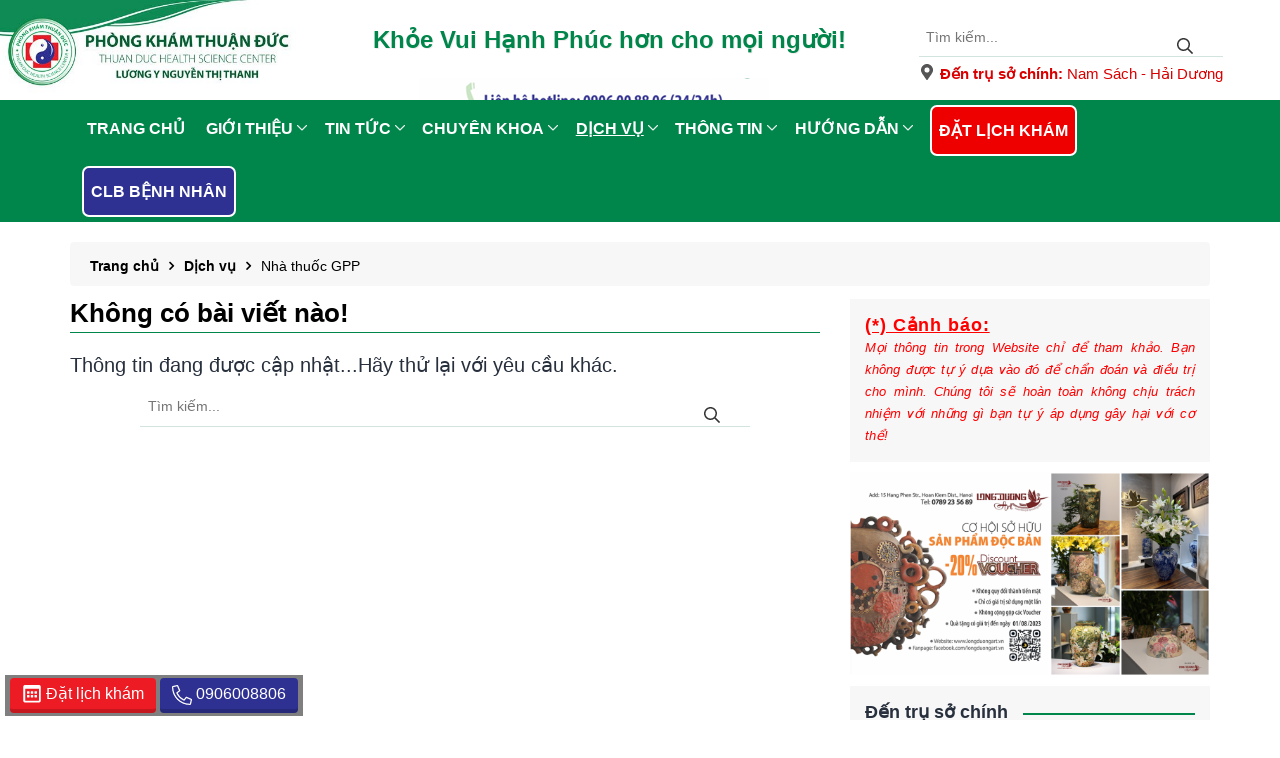

--- FILE ---
content_type: text/html; charset=UTF-8
request_url: https://phongkhamthuanduc.vn/chuyen-muc/dich-vu/nha-thuoc-gpp/
body_size: 27157
content:
<!doctype html>
<html lang="vi" >
<head>
	<meta charset="UTF-8" />
	<meta name="viewport" content="width=device-width, initial-scale=1" />
	<style>
#wpadminbar #wp-admin-bar-wsm_free_top_button .ab-icon:before {
	content: "\f239";
	color: #FF9800;
	top: 3px;
}
</style><meta name='robots' content='index, follow, max-image-preview:large, max-snippet:-1, max-video-preview:-1' />

	<!-- This site is optimized with the Yoast SEO plugin v16.7 - https://yoast.com/wordpress/plugins/seo/ -->
	<title>Lưu trữ Nhà thuốc GPP &raquo; Phòng khám Trung tâm Khoa học Sức khỏe Thuận Đức - Lương y Nguyễn Thị Thanh</title>
	<meta name="description" content="Phòng khám Trung tâm Khoa học Sức khỏe Thuận Đức - Lương y Nguyễn Thị Thanh - Cổ Truyền Hiện Đại Mang Lại Khỏe Vui." />
	<link rel="canonical" href="https://phongkhamthuanduc.vn/chuyen-muc/dich-vu/nha-thuoc-gpp/" />
	<meta property="og:locale" content="vi_VN" />
	<meta property="og:type" content="article" />
	<meta property="og:title" content="Lưu trữ Nhà thuốc GPP &raquo; Phòng khám Trung tâm Khoa học Sức khỏe Thuận Đức - Lương y Nguyễn Thị Thanh" />
	<meta property="og:description" content="Phòng khám Trung tâm Khoa học Sức khỏe Thuận Đức - Lương y Nguyễn Thị Thanh - Cổ Truyền Hiện Đại Mang Lại Khỏe Vui." />
	<meta property="og:url" content="https://phongkhamthuanduc.vn/chuyen-muc/dich-vu/nha-thuoc-gpp/" />
	<meta property="og:site_name" content="Phòng khám Trung tâm Khoa học Sức khỏe Thuận Đức - Lương y Nguyễn Thị Thanh" />
	<meta property="og:image" content="https://phongkhamthuanduc.vn/wp-content/uploads/2023/03/phongkhamthuanduc-facebook.jpg" />
	<meta property="og:image:width" content="1280" />
	<meta property="og:image:height" content="428" />
	<meta name="twitter:card" content="summary_large_image" />
	<script type="application/ld+json" class="yoast-schema-graph">{"@context":"https://schema.org","@graph":[{"@type":"Organization","@id":"https://phongkhamthuanduc.vn/#organization","name":"Ph\u00f2ng kh\u00e1m Trung t\u00e2m Khoa h\u1ecdc S\u1ee9c kh\u1ecfe Thu\u1eadn \u0110\u1ee9c - L\u01b0\u01a1ng y Nguy\u1ec5n Th\u1ecb Thanh - C\u1ed5 Truy\u1ec1n Hi\u1ec7n \u0110\u1ea1i Mang L\u1ea1i Kh\u1ecfe Vui","url":"https://phongkhamthuanduc.vn/","sameAs":["https://www.facebook.com/phongkhamthuanduc"],"logo":{"@type":"ImageObject","@id":"https://phongkhamthuanduc.vn/#logo","inLanguage":"vi","url":"https://phongkhamthuanduc.vn/wp-content/uploads/2021/06/LogoPK.jpg","contentUrl":"https://phongkhamthuanduc.vn/wp-content/uploads/2021/06/LogoPK.jpg","width":912,"height":912,"caption":"Ph\u00f2ng kh\u00e1m Trung t\u00e2m Khoa h\u1ecdc S\u1ee9c kh\u1ecfe Thu\u1eadn \u0110\u1ee9c - L\u01b0\u01a1ng y Nguy\u1ec5n Th\u1ecb Thanh - C\u1ed5 Truy\u1ec1n Hi\u1ec7n \u0110\u1ea1i Mang L\u1ea1i Kh\u1ecfe Vui"},"image":{"@id":"https://phongkhamthuanduc.vn/#logo"}},{"@type":"WebSite","@id":"https://phongkhamthuanduc.vn/#website","url":"https://phongkhamthuanduc.vn/","name":"Ph\u00f2ng kh\u00e1m Trung t\u00e2m Khoa h\u1ecdc S\u1ee9c kh\u1ecfe Thu\u1eadn \u0110\u1ee9c - L\u01b0\u01a1ng y Nguy\u1ec5n Th\u1ecb Thanh","description":"Kh\u1ecfe Vui H\u1ea1nh Ph\u00fac h\u01a1n cho m\u1ecdi ng\u01b0\u1eddi!","publisher":{"@id":"https://phongkhamthuanduc.vn/#organization"},"potentialAction":[{"@type":"SearchAction","target":{"@type":"EntryPoint","urlTemplate":"https://phongkhamthuanduc.vn/?s={search_term_string}"},"query-input":"required name=search_term_string"}],"inLanguage":"vi"},{"@type":"CollectionPage","@id":"https://phongkhamthuanduc.vn/chuyen-muc/dich-vu/nha-thuoc-gpp/#webpage","url":"https://phongkhamthuanduc.vn/chuyen-muc/dich-vu/nha-thuoc-gpp/","name":"L\u01b0u tr\u1eef Nh\u00e0 thu\u1ed1c GPP &raquo; Ph\u00f2ng kh\u00e1m Trung t\u00e2m Khoa h\u1ecdc S\u1ee9c kh\u1ecfe Thu\u1eadn \u0110\u1ee9c - L\u01b0\u01a1ng y Nguy\u1ec5n Th\u1ecb Thanh","isPartOf":{"@id":"https://phongkhamthuanduc.vn/#website"},"description":"Ph\u00f2ng kh\u00e1m Trung t\u00e2m Khoa h\u1ecdc S\u1ee9c kh\u1ecfe Thu\u1eadn \u0110\u1ee9c - L\u01b0\u01a1ng y Nguy\u1ec5n Th\u1ecb Thanh - C\u1ed5 Truy\u1ec1n Hi\u1ec7n \u0110\u1ea1i Mang L\u1ea1i Kh\u1ecfe Vui.","breadcrumb":{"@id":"https://phongkhamthuanduc.vn/chuyen-muc/dich-vu/nha-thuoc-gpp/#breadcrumb"},"inLanguage":"vi","potentialAction":[{"@type":"ReadAction","target":["https://phongkhamthuanduc.vn/chuyen-muc/dich-vu/nha-thuoc-gpp/"]}]},{"@type":"BreadcrumbList","@id":"https://phongkhamthuanduc.vn/chuyen-muc/dich-vu/nha-thuoc-gpp/#breadcrumb","itemListElement":[{"@type":"ListItem","position":1,"name":"Trang ch\u1ee7","item":"https://phongkhamthuanduc.vn/"},{"@type":"ListItem","position":2,"name":"D\u1ecbch v\u1ee5","item":"https://phongkhamthuanduc.vn/chuyen-muc/dich-vu/"},{"@type":"ListItem","position":3,"name":"Nh\u00e0 thu\u1ed1c GPP"}]}]}</script>
	<!-- / Yoast SEO plugin. -->


<link rel='dns-prefetch' href='//stackpath.bootstrapcdn.com' />
<link rel='dns-prefetch' href='//s.w.org' />
<link rel="alternate" type="application/rss+xml" title="Dòng thông tin Phòng khám Trung tâm Khoa học Sức khỏe Thuận Đức - Lương y Nguyễn Thị Thanh &raquo;" href="https://phongkhamthuanduc.vn/feed/" />
<link rel="alternate" type="application/rss+xml" title="Dòng phản hồi Phòng khám Trung tâm Khoa học Sức khỏe Thuận Đức - Lương y Nguyễn Thị Thanh &raquo;" href="https://phongkhamthuanduc.vn/comments/feed/" />
<link rel="alternate" type="application/rss+xml" title="Dòng thông tin chuyên mục Phòng khám Trung tâm Khoa học Sức khỏe Thuận Đức - Lương y Nguyễn Thị Thanh &raquo; Nhà thuốc GPP" href="https://phongkhamthuanduc.vn/chuyen-muc/dich-vu/nha-thuoc-gpp/feed/" />
		<script>
			window._wpemojiSettings = {"baseUrl":"https:\/\/s.w.org\/images\/core\/emoji\/13.1.0\/72x72\/","ext":".png","svgUrl":"https:\/\/s.w.org\/images\/core\/emoji\/13.1.0\/svg\/","svgExt":".svg","source":{"concatemoji":"https:\/\/phongkhamthuanduc.vn\/wp-includes\/js\/wp-emoji-release.min.js?ver=5.8"}};
			!function(e,a,t){var n,r,o,i=a.createElement("canvas"),p=i.getContext&&i.getContext("2d");function s(e,t){var a=String.fromCharCode;p.clearRect(0,0,i.width,i.height),p.fillText(a.apply(this,e),0,0);e=i.toDataURL();return p.clearRect(0,0,i.width,i.height),p.fillText(a.apply(this,t),0,0),e===i.toDataURL()}function c(e){var t=a.createElement("script");t.src=e,t.defer=t.type="text/javascript",a.getElementsByTagName("head")[0].appendChild(t)}for(o=Array("flag","emoji"),t.supports={everything:!0,everythingExceptFlag:!0},r=0;r<o.length;r++)t.supports[o[r]]=function(e){if(!p||!p.fillText)return!1;switch(p.textBaseline="top",p.font="600 32px Arial",e){case"flag":return s([127987,65039,8205,9895,65039],[127987,65039,8203,9895,65039])?!1:!s([55356,56826,55356,56819],[55356,56826,8203,55356,56819])&&!s([55356,57332,56128,56423,56128,56418,56128,56421,56128,56430,56128,56423,56128,56447],[55356,57332,8203,56128,56423,8203,56128,56418,8203,56128,56421,8203,56128,56430,8203,56128,56423,8203,56128,56447]);case"emoji":return!s([10084,65039,8205,55357,56613],[10084,65039,8203,55357,56613])}return!1}(o[r]),t.supports.everything=t.supports.everything&&t.supports[o[r]],"flag"!==o[r]&&(t.supports.everythingExceptFlag=t.supports.everythingExceptFlag&&t.supports[o[r]]);t.supports.everythingExceptFlag=t.supports.everythingExceptFlag&&!t.supports.flag,t.DOMReady=!1,t.readyCallback=function(){t.DOMReady=!0},t.supports.everything||(n=function(){t.readyCallback()},a.addEventListener?(a.addEventListener("DOMContentLoaded",n,!1),e.addEventListener("load",n,!1)):(e.attachEvent("onload",n),a.attachEvent("onreadystatechange",function(){"complete"===a.readyState&&t.readyCallback()})),(n=t.source||{}).concatemoji?c(n.concatemoji):n.wpemoji&&n.twemoji&&(c(n.twemoji),c(n.wpemoji)))}(window,document,window._wpemojiSettings);
		</script>
		<style>
img.wp-smiley,
img.emoji {
	display: inline !important;
	border: none !important;
	box-shadow: none !important;
	height: 1em !important;
	width: 1em !important;
	margin: 0 .07em !important;
	vertical-align: -0.1em !important;
	background: none !important;
	padding: 0 !important;
}
</style>
	<link rel='stylesheet' id='wp-block-library-css'  href='https://phongkhamthuanduc.vn/wp-includes/css/dist/block-library/style.min.css?ver=5.8' media='all' />
<style id='wp-block-library-theme-inline-css'>
#start-resizable-editor-section{display:none}.wp-block-audio figcaption{color:#555;font-size:13px;text-align:center}.is-dark-theme .wp-block-audio figcaption{color:hsla(0,0%,100%,.65)}.wp-block-code{font-family:Menlo,Consolas,monaco,monospace;color:#1e1e1e;padding:.8em 1em;border:1px solid #ddd;border-radius:4px}.wp-block-embed figcaption{color:#555;font-size:13px;text-align:center}.is-dark-theme .wp-block-embed figcaption{color:hsla(0,0%,100%,.65)}.blocks-gallery-caption{color:#555;font-size:13px;text-align:center}.is-dark-theme .blocks-gallery-caption{color:hsla(0,0%,100%,.65)}.wp-block-image figcaption{color:#555;font-size:13px;text-align:center}.is-dark-theme .wp-block-image figcaption{color:hsla(0,0%,100%,.65)}.wp-block-pullquote{border-top:4px solid;border-bottom:4px solid;margin-bottom:1.75em;color:currentColor}.wp-block-pullquote__citation,.wp-block-pullquote cite,.wp-block-pullquote footer{color:currentColor;text-transform:uppercase;font-size:.8125em;font-style:normal}.wp-block-quote{border-left:.25em solid;margin:0 0 1.75em;padding-left:1em}.wp-block-quote cite,.wp-block-quote footer{color:currentColor;font-size:.8125em;position:relative;font-style:normal}.wp-block-quote.has-text-align-right{border-left:none;border-right:.25em solid;padding-left:0;padding-right:1em}.wp-block-quote.has-text-align-center{border:none;padding-left:0}.wp-block-quote.is-large,.wp-block-quote.is-style-large{border:none}.wp-block-search .wp-block-search__label{font-weight:700}.wp-block-group.has-background{padding:1.25em 2.375em;margin-top:0;margin-bottom:0}.wp-block-separator{border:none;border-bottom:2px solid;margin-left:auto;margin-right:auto;opacity:.4}.wp-block-separator:not(.is-style-wide):not(.is-style-dots){width:100px}.wp-block-separator.has-background:not(.is-style-dots){border-bottom:none;height:1px}.wp-block-separator.has-background:not(.is-style-wide):not(.is-style-dots){height:2px}.wp-block-table thead{border-bottom:3px solid}.wp-block-table tfoot{border-top:3px solid}.wp-block-table td,.wp-block-table th{padding:.5em;border:1px solid;word-break:normal}.wp-block-table figcaption{color:#555;font-size:13px;text-align:center}.is-dark-theme .wp-block-table figcaption{color:hsla(0,0%,100%,.65)}.wp-block-video figcaption{color:#555;font-size:13px;text-align:center}.is-dark-theme .wp-block-video figcaption{color:hsla(0,0%,100%,.65)}.wp-block-template-part.has-background{padding:1.25em 2.375em;margin-top:0;margin-bottom:0}#end-resizable-editor-section{display:none}
</style>
<link rel='stylesheet' id='dwqa-style-css'  href='https://phongkhamthuanduc.vn/wp-content/plugins/dw-question-answer/templates/assets/css/style.css?ver=180720161357' media='all' />
<link rel='stylesheet' id='dwqa-rtl-css'  href='https://phongkhamthuanduc.vn/wp-content/plugins/dw-question-answer/templates/assets/css/rtl.css?ver=180720161357' media='all' />
<link rel='stylesheet' id='dashicons-css'  href='https://phongkhamthuanduc.vn/wp-includes/css/dashicons.min.css?ver=5.8' media='all' />
<link rel='stylesheet' id='everest-forms-general-css'  href='https://phongkhamthuanduc.vn/wp-content/plugins/everest-forms/assets/css/everest-forms.css?ver=1.7.5.2' media='all' />
<link rel='stylesheet' id='wsm-style-css'  href='https://phongkhamthuanduc.vn/wp-content/plugins/wp-stats-manager/css/style.css?ver=1.2' media='all' />
<link rel='stylesheet' id='twenty-twenty-one-bootstrap-style-css'  href='https://stackpath.bootstrapcdn.com/bootstrap/4.5.0/css/bootstrap.min.css?ver=1.3' media='all' />
<link rel='stylesheet' id='twenty-twenty-one-style-css'  href='https://phongkhamthuanduc.vn/wp-content/themes/twentytwentyone/style.css?ver=1.3' media='all' />
<style id='twenty-twenty-one-style-inline-css'>
body,input,textarea,button,.button,.faux-button,.wp-block-button__link,.wp-block-file__button,.has-drop-cap:not(:focus)::first-letter,.has-drop-cap:not(:focus)::first-letter,.entry-content .wp-block-archives,.entry-content .wp-block-categories,.entry-content .wp-block-cover-image,.entry-content .wp-block-latest-comments,.entry-content .wp-block-latest-posts,.entry-content .wp-block-pullquote,.entry-content .wp-block-quote.is-large,.entry-content .wp-block-quote.is-style-large,.entry-content .wp-block-archives *,.entry-content .wp-block-categories *,.entry-content .wp-block-latest-posts *,.entry-content .wp-block-latest-comments *,.entry-content p,.entry-content ol,.entry-content ul,.entry-content dl,.entry-content dt,.entry-content cite,.entry-content figcaption,.entry-content .wp-caption-text,.comment-content p,.comment-content ol,.comment-content ul,.comment-content dl,.comment-content dt,.comment-content cite,.comment-content figcaption,.comment-content .wp-caption-text,.widget_text p,.widget_text ol,.widget_text ul,.widget_text dl,.widget_text dt,.widget-content .rssSummary,.widget-content cite,.widget-content figcaption,.widget-content .wp-caption-text { font-family: 'Libre Franklin',sans-serif; }
</style>
<link rel='stylesheet' id='twenty-twenty-one-style-1-css'  href='https://phongkhamthuanduc.vn/wp-content/themes/twentytwentyone/assets/dist/css/main.css?ver=1.3' media='all' />
<style id='twenty-twenty-one-style-1-inline-css'>
body,input,textarea,button,.button,.faux-button,.wp-block-button__link,.wp-block-file__button,.has-drop-cap:not(:focus)::first-letter,.has-drop-cap:not(:focus)::first-letter,.entry-content .wp-block-archives,.entry-content .wp-block-categories,.entry-content .wp-block-cover-image,.entry-content .wp-block-latest-comments,.entry-content .wp-block-latest-posts,.entry-content .wp-block-pullquote,.entry-content .wp-block-quote.is-large,.entry-content .wp-block-quote.is-style-large,.entry-content .wp-block-archives *,.entry-content .wp-block-categories *,.entry-content .wp-block-latest-posts *,.entry-content .wp-block-latest-comments *,.entry-content p,.entry-content ol,.entry-content ul,.entry-content dl,.entry-content dt,.entry-content cite,.entry-content figcaption,.entry-content .wp-caption-text,.comment-content p,.comment-content ol,.comment-content ul,.comment-content dl,.comment-content dt,.comment-content cite,.comment-content figcaption,.comment-content .wp-caption-text,.widget_text p,.widget_text ol,.widget_text ul,.widget_text dl,.widget_text dt,.widget-content .rssSummary,.widget-content cite,.widget-content figcaption,.widget-content .wp-caption-text { font-family: 'Libre Franklin',sans-serif; }
</style>
<link rel='stylesheet' id='twenty-twenty-one-print-style-css'  href='https://phongkhamthuanduc.vn/wp-content/themes/twentytwentyone/assets/css/print.css?ver=1.3' media='print' />
<link rel='stylesheet' id='universal-google-adsense-and-ads-manager-css'  href='https://phongkhamthuanduc.vn/wp-content/plugins/universal-google-adsense-and-ads-manager/public/assets/dist/css/ugaam-public.css?ver=1.0.7' media='all' />
<link rel='stylesheet' id='sib-front-css-css'  href='https://phongkhamthuanduc.vn/wp-content/plugins/mailin/css/mailin-front.css?ver=5.8' media='all' />
<script src='https://phongkhamthuanduc.vn/wp-includes/js/jquery/jquery.min.js?ver=3.6.0' id='jquery-core-js'></script>
<script src='https://phongkhamthuanduc.vn/wp-includes/js/jquery/jquery-migrate.min.js?ver=3.3.2' id='jquery-migrate-js'></script>
<script src='https://phongkhamthuanduc.vn/wp-content/plugins/universal-google-adsense-and-ads-manager/public/assets/dist/js/ugaam-public.js?ver=1.0.7' id='universal-google-adsense-and-ads-manager-js'></script>
<script id='sib-front-js-js-extra'>
var sibErrMsg = {"invalidMail":"Please fill out valid email address","requiredField":"Please fill out required fields","invalidDateFormat":"Please fill out valid date format","invalidSMSFormat":"Please fill out valid phone number"};
var ajax_sib_front_object = {"ajax_url":"https:\/\/phongkhamthuanduc.vn\/wp-admin\/admin-ajax.php","ajax_nonce":"e5f3365616","flag_url":"https:\/\/phongkhamthuanduc.vn\/wp-content\/plugins\/mailin\/img\/flags\/"};
</script>
<script src='https://phongkhamthuanduc.vn/wp-content/plugins/mailin/js/mailin-front.js?ver=1662000308' id='sib-front-js-js'></script>
<link rel="https://api.w.org/" href="https://phongkhamthuanduc.vn/wp-json/" /><link rel="alternate" type="application/json" href="https://phongkhamthuanduc.vn/wp-json/wp/v2/categories/62" /><link rel="EditURI" type="application/rsd+xml" title="RSD" href="https://phongkhamthuanduc.vn/xmlrpc.php?rsd" />
<link rel="wlwmanifest" type="application/wlwmanifest+xml" href="https://phongkhamthuanduc.vn/wp-includes/wlwmanifest.xml" /> 
<meta name="generator" content="WordPress 5.8" />
<meta name="generator" content="Everest Forms 1.7.5.2" />
			<style>
							</style>
			<!-- Wordpress Stats Manager -->
    <script type="text/javascript">
          var _wsm = _wsm || [];
           _wsm.push(['trackPageView']);
           _wsm.push(['enableLinkTracking']);
           _wsm.push(['enableHeartBeatTimer']);
          (function() {
            var u="https://phongkhamthuanduc.vn/wp-content/plugins/wp-stats-manager/";
            _wsm.push(['setUrlReferrer', ""]);
            _wsm.push(['setTrackerUrl',"https://phongkhamthuanduc.vn/?wmcAction=wmcTrack"]);
            _wsm.push(['setSiteId', "1"]);
            _wsm.push(['setPageId', "0"]);
            _wsm.push(['setWpUserId', "0"]);           
            var d=document, g=d.createElement('script'), s=d.getElementsByTagName('script')[0];
            g.type='text/javascript'; g.async=true; g.defer=true; g.src=u+'js/wsm_new.js'; s.parentNode.insertBefore(g,s);
          })();
    </script>
    <!-- End Wordpress Stats Manager Code --><link rel="preconnect" href="//code.tidio.co"><link rel="icon" href="https://phongkhamthuanduc.vn/wp-content/uploads/2021/07/logo-phong-kham-trung-tam-khoa-hoc-suc-khoe-Thuan-Duc-Luong-y-Nguyen-Thi-Thanh--150x150.png" sizes="32x32" />
<link rel="icon" href="https://phongkhamthuanduc.vn/wp-content/uploads/2021/07/logo-phong-kham-trung-tam-khoa-hoc-suc-khoe-Thuan-Duc-Luong-y-Nguyen-Thi-Thanh--300x300.png" sizes="192x192" />
<link rel="apple-touch-icon" href="https://phongkhamthuanduc.vn/wp-content/uploads/2021/07/logo-phong-kham-trung-tam-khoa-hoc-suc-khoe-Thuan-Duc-Luong-y-Nguyen-Thi-Thanh--300x300.png" />
<meta name="msapplication-TileImage" content="https://phongkhamthuanduc.vn/wp-content/uploads/2021/07/logo-phong-kham-trung-tam-khoa-hoc-suc-khoe-Thuan-Duc-Luong-y-Nguyen-Thi-Thanh--300x300.png" />
		<style id="wp-custom-css">
			.breadcrumb {
    position: relative;
    background: rgba(0, 0, 0, 0.03);
    padding: 7px 20px;
    margin-top: 10px;
		margin-bottom: 3px
}

.breadcrumb ul {
    list-style: none;
    margin: 0px;
}
.breadcrumb ul li {
    display: inline-block;
    margin: 0px;
}

.breadcrumb ul li a, .breadcrumb ul li span {
    position: relative;
    display: inline-block;
    font-size: 14px;
    letter-spacing: 0;
    color: #000;
	  text-decoration:none;
	
}

.breadcrumb ul li a:hover {
	color: orange !important;
}

.breadcrumb ul li:not(.trail-end) a:after {
    content: '\f105';
    font-family: 'fontAwesome';
    padding: 0 10px;
	  text-decoration:none;
}



.everest-forms  input:not([type=radio]), .everest-forms  textarea, .everest-forms   select {
	border: 1px solid #333 !important;
	max-width: 100% !important;
	min-width: 50% !important;
	padding: 1px !important;
	margin-bottom: 0px !important;
	transition: all 0.7s ease;
	background-color: #eee;
}

.everest-forms-list-inline ul{
	margin-top:5px;
}

.everest-forms-field-label-inline {
	margin-top: 5px !important;	
}

.evf-field-radio label{
	margin-bottom: 0px !important;
}

.everest-forms .date-time-container select {
	min-width: auto !important;
	width: 80px !important;
}

@media screen and (max-width: 481px) {
	.everest-forms .date-time-container select {
	width: 60px !important;
}
	.everest-forms  input:not([type=radio]), .everest-forms  textarea {
		width: 100% !important;
	}
	
.everest-forms	abbr.required {
		display:  none;
	}
	
	button.register-club-user-submit 
	{
		font-size: 16px !important;
	} 
}

button.register-termin-submit {
	background-color: #ed1c24 !important;
} 

/* call and termin cuối trang treo cuối trang*/
@media screen and (max-width: 1169px) {
	div.foot_call_and_termin ul {
		bottom: 0px;
		width: 100%;
		max-width: 480px;
		
		padding: 4px 2px;
		justify-content: center;
		left: 50%;
	}
}


.foot_call_and_termin ul {
	position: fixed;
	z-index: 998;
	width: auto;
	left: 12%;
	transform: translateX(-50%);
	bottom: 4px;
	padding: 3px;
	margin: 0;
	display: flex;
	flex-flow: wrap;
	justify-content: space-between;
	background: rgba(0,0,0,.5);
}


.foot_call_and_termin ul li {
    margin: 0 2px;
    list-style-type: none;
	display: flex;
}
/*
@media screen and (max-width: 1169px) {
	.foot_call_and_termin ul li:first-child {
		flex: 1;
	}
}*/

@media screen and (max-width: 1169px) {
	.foot_call_and_termin ul li a {
		font-size: 14px;
		width: 100%;
		padding: 10px 2px;
		text-align: center;
	}
}
@media screen and (max-width: 1169px) {
	.foot_call_and_termin ul li {
		width: calc(100vw/3 - 6px);
		margin: 0 2px;
		width: auto;
		flex: 1;
	}
}
.foot_call_and_termin ul li a {
    text-decoration: none;
    cursor: pointer;
    color: #fff !important;
    display: inline-block;
    text-align: center;
    font-weight: 500;
    font-size: 16px;
    line-height: 1.2;
    padding: 6px 12px 8px;
    border-radius: 4px;
    box-shadow: inset 0 -10px 0 -6px rgb(0 0 0 / 17%);
}


.foot_call_and_termin ul li a i svg {
    fill: currentcolor;
    width: 20px;
    height: 20px;
    vertical-align: middle;
}

.foot_call_and_termin ul li:nth-child(1) a {
    background: #ed1c24;
}

.foot_cta_register:focus {
    background: #ed1c24;
}

.foot_call_and_termin ul li:nth-child(2) a {
    background: #2e3192;
}

.foot_cta_call:focus {
    background: #0084ff;
}

.foot_call_and_termin ul li a:hover {
    box-shadow: inset 0 -10px 0 -6px rgb(0 0 0 / 17%), inset 0 0 10px 10px rgb(0 0 0 / 20%);
}
/* end ---- call and termin cuối trang treo cuối trang*/
.site-branding .site-title {
	display: none;
}

@media only screen and (max-width: 822px) {
	div#header-top, div.site-branding {
		display: none;
	} 
	
}

@media only screen and (min-width: 823px) {
	header.site-header {
		background-image: url(https://phongkhamthuanduc.vn/wp-content/uploads/bgr-hdr-hotline.png);
    background-position-x: 77%;
    background-repeat: no-repeat;
    background-position-y: 35%;
}

	}

@media only screen and (min-width: 1215px) {
	header.site-header {
		background-position-x: 45%;
		background-position-y: 47%;
	
	}
	
	p.site-description {
		margin-top: -25px;
	}
}

@media only screen and (max-width: 767px)
	{
		.site-logo .custom-logo {
			max-width: 100%;
			width: 100% !important;
		}
		.site-logo img {
		width: 100%;
	}
		
		
}

.menu-button-container #primary-mobile-menu {
	color: var(--global--color-white);
}

@media only screen and (max-width: 767px) {
	.primary-navigation > div > .menu-wrapper > li > .sub-menu a{
		color: var(--global--color-white-90);
	}
	
	.primary-navigation > div > .menu-wrapper > li > .sub-menu  a:hover{
		color: var(--global--color-orange);
	}
	
	#primary-mobile-menu span.dropdown svg path{
		fill: var(--global--color-white) !important;
	}
	
	.menu-button-container #primary-mobile-menu .close {
	color: var(--global--color-black);
}
}

.primary-navigation .current-menu-parent > a:first-child {
	text-decoration: underline;
}
div.foot1__col ul.foot-link a{
	text-decoration:none;
	font-size: var(--footer--font-size);
	font-family: var(--footer--font-family);
}

article .entry-content  {
	/*padding-left: 15px;
	padding-right: 15px;*/
}

@media only screen and (max-width: 822px) {
	article .entry-content  {
		padding-left: 10px;
		padding-right: 10px;
	}
}

@media only screen and (max-width:  481px) {
	article .entry-content  {
		padding-left: 5px;
		padding-right: 5px;
	}
	.sidebar-widget-area .search-form input[type=search] {
		width: 70px;	}
	
	.sidebar-widget-area .search-form button img {
		margin-bottom: 17px
	}
}

.everest-forms-book {
   width: 80%;
   cursor: pointer;
   text-align: center;
   margin: auto !important;
}

.everest-forms-book:before {
	content: '' !important;
}

#menu-item-178 a,
#menu-item-1933 a
{
	font-weight: bold;
}
#menu-item-178 a:focus
{
	background-color: #e00 !important;
}

#menu-item-178 a
, #menu-item-1933 a
, .mobile-book-an-appointment
{
	background-color: #e00;
	border-radius: 7px;
	padding-right: 7px;
	padding-left: 7px;
	margin-left: var(--primary-nav--padding);
	text-decoration: none;
	border: 2px solid #fff;
}

#menu-item-178 a:hover,
#menu-item-1933 a:hover
{
	background-color: #E00;
	text-decoration: none;
	color: white;
	box-shadow: inset 0px 0px 0px 2px #fff;
}

#menu-item-1933 a,
#menu-item-1933 a:hover,
#menu-item-1933 a:focus
{
    background-color: #2e3192 !important;
	color: #fff;
	border: 2px solid #fff;
}

#menu-item-1933 a:hover {
	box-shadow: inset 0px 0px 0px 2px #fff;
}

@media screen and (max-width: 767px) {
	
	.primary-navigation .primary-menu-container .menu-item-home {
		padding-left: 15px;
		margin-top: 10px;
		padding-bottom: 0px
	}
	
	.primary-navigation .primary-menu-container .menu-item-home a {
		padding-bottom: 0px;
	}
	
	#menu-item-178,
	#menu-item-1933 {
		position: fixed;
		width: auto;
		top: 110px;
		right: 15px;
		text-align: center;
	}
	
	#menu-item-178 {
		top: 55px;
	}
}

.mobile-book-an-appointment {
	display: none;
	float: left;
	margin-top: 10px;
	color: white;
}

@media screen and (max-width: 481px) {
		.everest-forms .everest-forms-notice {
		padding: 0.5em 1em !important;
	}
	.everest-forms .everest-forms-notice:before
	{
		  top: 0.5em !important;
    	left: 0.1em !important;
	}
	.everest-forms-book {
		width: 90%;
	}
}

.everest-forms .evf-submit-container {
	padding-left: 0px;
	padding-right: 0px;
	margin-left: 0px;
}

.everest-forms-book-date input[type=text] {
	width: 120px;
}

.everest-form-book-time select {
	margin-top: 5px  !important;
}

.datlichkham-banner .post-holder {
	background-color: red;
	cursor: pointer;
	text-align:center;
	color: white;
	
}

.datlichkham-banner .post-holder h1 {
	/*font-weight:bold;	
	border: 3px solid whitesmoke;
	padding: 7px;
	border-radius: 20px;
		box-shadow: 5px 5px black;
	text-shadow: 1px 1px black;*/
	font-size: 21px;
	font-weight:bold;	
	line-height: 150%;
	
}
@media only screen and (max-width: 576px) {
	.datlichkham-banner .post-holder h1{
	font-size: 17px !important;
	} 
	.datlichkham-banner {
		/*background-image: url('https://phongkhamthuanduc.vn/wp-content/themes/twentytwentyone/assets/images/book-apointment-banner-mobile.png') !important; */
	}
	
	h4.modal-title  {
		word-wrap: break-word;
		font-size: 21px;
	}
}

.datlichkham-banner .post-holder h1:hover {
/*background-color: var(--global--color-real-green);
	color: yellow;*/
	/*
	text-shadow: 3px 3px black;
	box-shadow: 7px 7px black;
	background-color: green;*/
	text-shadow: 2px 2px #000000;
}

.section-title h2 a:hover {
	color: green;
	text-decoration:1px solid green underline;
}

.widget-area {
	padding: 10px 15px 0px 15px;
	border-radius: 10px 10px 0 0;
}
.widget-area section {
	padding: 0px 5px;
}
.widget-area section:nth-child(1)
,.widget-area section:nth-child(2)
,.widget-area section:nth-child(3)
{
	position: relative;
	text-align: justify;
}

.widget-area .gmaps_title_cs2
,.widget-area .gmaps_title_cs3
{
	position: absolute;
	bottom: 0px;
}

@media screen and (max-width: 767px) {
	.modal-backdrop {
		width:0;
	}
	.everest-forms .evf-submit-container {
		margin-left: -5px;
	}
}

@media screen and (max-width: 572px) {
	.site-footer > .site-info .powered-by {
		font-size: 12px;
	}
}

button.register-club-user-submit {
	background-color: #0084ff !important;
}

.modal-body {
	padding: 0.5rem 2rem;
}

.evf-field-radio li input,
.evf-field-radio li label {
	cursor: pointer;
}
.evf-field-radio li input[type=radio]:checked {
	border: 0;
}

.modal-header .close:hover {
	background-color: lightgray;
}
		</style>
			<meta name="google-site-verification" content="EDM-R6kZ0D8NNX1RKBoh6ux-L8CdVmvhiaiQ7KjAuew" />
</head>

<body class="archive category category-nha-thuoc-gpp category-62 wp-custom-logo wp-embed-responsive everest-forms-no-js is-light-theme no-js hfeed has-main-navigation">
<div id="page" class="site">
	<a class="skip-link screen-reader-text" href="#content">Skip to content</a>
	
<header id="masthead" class="site-header has-logo has-title-and-tagline has-menu" role="banner">
		<div id="header-top">
			<div class="header-top-content">
				<b>Cấp cứu (24/24):</b>
				<a href="tel: 0906008806">0906008806</a>
			</div>
			<div class="header-top-content">
				<b>Máy bàn (Giờ hành chính):</b>
				<a href="tel: 0912528800">0912528800</a>
			</div>
			<div class="header-top-content last">
				<b>Đặt lịch khám:</b> Nhắn tin theo cú pháp: <i>“Họ và tên/Tuổi/Địa chỉ/Yêu cầu khám”</i>
				tới số hotline:
				<a href="tel: 0906008806">0906008806</a>
			</div>

		</div>

		
	<div class="site-logo"><a href="https://phongkhamthuanduc.vn/" class="custom-logo-link" rel="home"><img width="512" height="173" src="https://phongkhamthuanduc.vn/wp-content/uploads/2022/09/cropped-logowebsitepktd-512.jpg" class="custom-logo" alt="Phòng khám Trung tâm Khoa học Sức khỏe Thuận Đức &#8211; Lương y Nguyễn Thị Thanh" srcset="https://phongkhamthuanduc.vn/wp-content/uploads/2022/09/cropped-logowebsitepktd-512.jpg 512w, https://phongkhamthuanduc.vn/wp-content/uploads/2022/09/cropped-logowebsitepktd-512-300x101.jpg 300w" sizes="(max-width: 512px) 100vw, 512px" /></a></div>

<div class="site-branding">

	
						<p class="site-title"><a href="https://phongkhamthuanduc.vn/">Phòng khám Trung tâm Khoa học Sức khỏe Thuận Đức - Lương y Nguyễn Thị Thanh</a></p>
			
			<p class="site-description">
			Khỏe Vui Hạnh Phúc hơn cho mọi người!		</p>
	</div><!-- .site-branding -->
		<div class="search-form-header-outer">
			<form role="search"  method="get" class="search-form" action="https://phongkhamthuanduc.vn/">
	<input type="search" id="search-form-1" class="search-field" value="" name="s" placeholder="Tìm kiếm..." />
	<button type="submit" class="search-submit" value="Tìm kiếm" ><img src="https://phongkhamthuanduc.vn/wp-content/themes/twentytwentyone/assets/images/svg__fa-search.svg" width="16px" height="16px"/></button>
</form>
			<div class='gmaps_pk' >
				<a target="_blank" rel="nofollow, noopener" href="https://goo.gl/maps/ghj3xRPRrNunmyM16" title="Địa điểm Trụ sở chính: Lý Văn, Phú Điền, Nam Sách - Hải Dương" style='font-size:15px;text-decoration: none; color: hsl(0deg 100% 43%);'>
					<i class="svg__fa-map-marker-alt" ></i><span> <b>Đến trụ sở chính:</b> Nam Sách - Hải Dương</span></a>
			</div>
		</div>

	<div class="site-nav-outer" style="z-index: 999;">
		<!--<a href='#' class='mobile-book-an-appointment' data-toggle='modal' data-target='#everest-form-popup'>Đặt lịch khám</a>-->
		
	<nav id="site-navigation" class="primary-navigation" role="navigation" aria-label="Primary menu">
		<div class="menu-button-container">
			<button id="primary-mobile-menu" class="button" aria-controls="primary-menu-list" aria-expanded="false">
				<span class="dropdown-icon open">Chuyên mục					<svg class="svg-icon" width="24" height="24" aria-hidden="true" role="img" focusable="false" viewBox="0 0 24 24" fill="none" xmlns="http://www.w3.org/2000/svg"><path fill-rule="evenodd" clip-rule="evenodd" d="M4.5 6H19.5V7.5H4.5V6ZM4.5 12H19.5V13.5H4.5V12ZM19.5 18H4.5V19.5H19.5V18Z" fill="currentColor"/></svg>				</span>
				<span class="dropdown-icon close">Đóng					<svg class="svg-icon" width="24" height="24" aria-hidden="true" role="img" focusable="false" viewBox="0 0 24 24" fill="none" xmlns="http://www.w3.org/2000/svg"><path fill-rule="evenodd" clip-rule="evenodd" d="M12 10.9394L5.53033 4.46973L4.46967 5.53039L10.9393 12.0001L4.46967 18.4697L5.53033 19.5304L12 13.0607L18.4697 19.5304L19.5303 18.4697L13.0607 12.0001L19.5303 5.53039L18.4697 4.46973L12 10.9394Z" fill="currentColor"/></svg>				</span>
			</button><!-- #primary-mobile-menu -->
		</div><!-- .menu-button-container -->
		<div class="primary-menu-container"><ul id="primary-menu-list" class="menu-wrapper"><li id="menu-item-14" class="menu-item menu-item-type-custom menu-item-object-custom menu-item-home menu-item-14"><a href="https://phongkhamthuanduc.vn/">Trang chủ</a></li>
<li id="menu-item-997" class="menu-item menu-item-type-custom menu-item-object-custom menu-item-has-children menu-item-997"><a href="/su-menh-tam-nhin-gia-tri-cot-loi/">Giới thiệu</a><button class="sub-menu-toggle" aria-expanded="false" onClick="twentytwentyoneExpandSubMenu(this)"><span class="icon-plus"><svg class="svg-icon" width="12" height="12" aria-hidden="true" role="img" focusable="false" xmlns="http://www.w3.org/2000/svg" width="12" height="12" viewBox="0 0 32 32"><path d="M14.985 25.166L2.997 13.178q-.46-.46-.46-1.11t.46-1.094 1.11-.444 1.094.444l10.784 10.8 10.99-10.99q.46-.444 1.11-.444t1.093.444.444 1.094-.443 1.094L17.19 24.96q-.604.603-1.206.603t-1-.396z" fill="currentColor" /></svg></span><span class="icon-minus"><svg class="svg-icon" width="12" height="12" aria-hidden="true" role="img" focusable="false" xmlns="http://www.w3.org/2000/svg" width="12" height="12" viewBox="0 0 32 32"><path d="M14.985 25.166L2.997 13.178q-.46-.46-.46-1.11t.46-1.094 1.11-.444 1.094.444l10.784 10.8 10.99-10.99q.46-.444 1.11-.444t1.093.444.444 1.094-.443 1.094L17.19 24.96q-.604.603-1.206.603t-1-.396z" fill="currentColor" /></svg></span><span class="screen-reader-text">Open menu</span></button>
<ul class="sub-menu">
	<li id="menu-item-189" class="menu-item menu-item-type-post_type menu-item-object-page menu-item-189"><a href="https://phongkhamthuanduc.vn/lich-su-phat-trien/">LỊCH SỬ PHÁT TRIỂN</a></li>
	<li id="menu-item-188" class="menu-item menu-item-type-post_type menu-item-object-page menu-item-188"><a href="https://phongkhamthuanduc.vn/su-menh-tam-nhin-gia-tri-cot-loi/">Sứ mệnh &#038; Tầm nhìn</a></li>
	<li id="menu-item-122" class="menu-item menu-item-type-taxonomy menu-item-object-category menu-item-122"><a href="https://phongkhamthuanduc.vn/chuyen-muc/gioi-thieu/co-cau-to-chuc/">Cơ cấu tổ chức</a></li>
	<li id="menu-item-124" class="menu-item menu-item-type-taxonomy menu-item-object-category menu-item-124"><a href="https://phongkhamthuanduc.vn/chuyen-muc/gioi-thieu/doi-ngu-y-bac-si/">Đội ngũ Y bác sĩ</a></li>
	<li id="menu-item-123" class="menu-item menu-item-type-taxonomy menu-item-object-category menu-item-123"><a href="https://phongkhamthuanduc.vn/chuyen-muc/gioi-thieu/co-so-vat-chat/">Cơ sở vật chất</a></li>
	<li id="menu-item-125" class="menu-item menu-item-type-taxonomy menu-item-object-category menu-item-125"><a href="https://phongkhamthuanduc.vn/chuyen-muc/gioi-thieu/ho-so-nang-luc-phong-kham/">Hồ sơ năng lực</a></li>
	<li id="menu-item-207" class="menu-item menu-item-type-taxonomy menu-item-object-category menu-item-207"><a href="https://phongkhamthuanduc.vn/chuyen-muc/gioi-thieu/doi-tac-phat-trien/">Đối tác phát triển</a></li>
	<li id="menu-item-1673" class="menu-item menu-item-type-post_type menu-item-object-page menu-item-1673"><a href="https://phongkhamthuanduc.vn/thu-vien-anh-clips/">Thư viện Ảnh &#038; Clips</a></li>
	<li id="menu-item-208" class="menu-item menu-item-type-taxonomy menu-item-object-category menu-item-208"><a href="https://phongkhamthuanduc.vn/chuyen-muc/gioi-thieu/tai-sao-ban-chon-phong-kham/">Tại sao bạn chọn Phòng khám</a></li>
</ul>
</li>
<li id="menu-item-132" class="menu-item menu-item-type-taxonomy menu-item-object-category menu-item-has-children menu-item-132"><a href="https://phongkhamthuanduc.vn/chuyen-muc/tin-tuc/">Tin tức</a><button class="sub-menu-toggle" aria-expanded="false" onClick="twentytwentyoneExpandSubMenu(this)"><span class="icon-plus"><svg class="svg-icon" width="12" height="12" aria-hidden="true" role="img" focusable="false" xmlns="http://www.w3.org/2000/svg" width="12" height="12" viewBox="0 0 32 32"><path d="M14.985 25.166L2.997 13.178q-.46-.46-.46-1.11t.46-1.094 1.11-.444 1.094.444l10.784 10.8 10.99-10.99q.46-.444 1.11-.444t1.093.444.444 1.094-.443 1.094L17.19 24.96q-.604.603-1.206.603t-1-.396z" fill="currentColor" /></svg></span><span class="icon-minus"><svg class="svg-icon" width="12" height="12" aria-hidden="true" role="img" focusable="false" xmlns="http://www.w3.org/2000/svg" width="12" height="12" viewBox="0 0 32 32"><path d="M14.985 25.166L2.997 13.178q-.46-.46-.46-1.11t.46-1.094 1.11-.444 1.094.444l10.784 10.8 10.99-10.99q.46-.444 1.11-.444t1.093.444.444 1.094-.443 1.094L17.19 24.96q-.604.603-1.206.603t-1-.396z" fill="currentColor" /></svg></span><span class="screen-reader-text">Open menu</span></button>
<ul class="sub-menu">
	<li id="menu-item-135" class="menu-item menu-item-type-taxonomy menu-item-object-category menu-item-135"><a href="https://phongkhamthuanduc.vn/chuyen-muc/tin-tuc/tin-phong-kham/">Tin phòng khám</a></li>
	<li id="menu-item-133" class="menu-item menu-item-type-taxonomy menu-item-object-category menu-item-133"><a href="https://phongkhamthuanduc.vn/chuyen-muc/tin-tuc/tin-bhyt/">Tin KVH</a></li>
	<li id="menu-item-137" class="menu-item menu-item-type-taxonomy menu-item-object-category menu-item-137"><a href="https://phongkhamthuanduc.vn/chuyen-muc/tin-tuc/tin-y-te/">Tin Y tế</a></li>
	<li id="menu-item-134" class="menu-item menu-item-type-taxonomy menu-item-object-category menu-item-134"><a href="https://phongkhamthuanduc.vn/chuyen-muc/tin-tuc/tin-hoi-thao-su-kien/">Hội thảo – Sự kiện</a></li>
</ul>
</li>
<li id="menu-item-138" class="menu-item menu-item-type-taxonomy menu-item-object-category menu-item-has-children menu-item-138"><a href="https://phongkhamthuanduc.vn/chuyen-muc/cac-chuyen-khoa/">Chuyên khoa</a><button class="sub-menu-toggle" aria-expanded="false" onClick="twentytwentyoneExpandSubMenu(this)"><span class="icon-plus"><svg class="svg-icon" width="12" height="12" aria-hidden="true" role="img" focusable="false" xmlns="http://www.w3.org/2000/svg" width="12" height="12" viewBox="0 0 32 32"><path d="M14.985 25.166L2.997 13.178q-.46-.46-.46-1.11t.46-1.094 1.11-.444 1.094.444l10.784 10.8 10.99-10.99q.46-.444 1.11-.444t1.093.444.444 1.094-.443 1.094L17.19 24.96q-.604.603-1.206.603t-1-.396z" fill="currentColor" /></svg></span><span class="icon-minus"><svg class="svg-icon" width="12" height="12" aria-hidden="true" role="img" focusable="false" xmlns="http://www.w3.org/2000/svg" width="12" height="12" viewBox="0 0 32 32"><path d="M14.985 25.166L2.997 13.178q-.46-.46-.46-1.11t.46-1.094 1.11-.444 1.094.444l10.784 10.8 10.99-10.99q.46-.444 1.11-.444t1.093.444.444 1.094-.443 1.094L17.19 24.96q-.604.603-1.206.603t-1-.396z" fill="currentColor" /></svg></span><span class="screen-reader-text">Open menu</span></button>
<ul class="sub-menu">
	<li id="menu-item-139" class="menu-item menu-item-type-taxonomy menu-item-object-category menu-item-139"><a href="https://phongkhamthuanduc.vn/chuyen-muc/cac-chuyen-khoa/kham-cap-cuu/">Khám Cấp cứu</a></li>
	<li id="menu-item-148" class="menu-item menu-item-type-taxonomy menu-item-object-category menu-item-148"><a href="https://phongkhamthuanduc.vn/chuyen-muc/cac-chuyen-khoa/kham-noi-khoa-tong-quat/">Khám Nội khoa tổng quát</a></li>
	<li id="menu-item-149" class="menu-item menu-item-type-taxonomy menu-item-object-category menu-item-149"><a href="https://phongkhamthuanduc.vn/chuyen-muc/cac-chuyen-khoa/kham-noi-soi-va-tieu-hoa/">Khám Nội soi và Tiêu hóa</a></li>
	<li id="menu-item-146" class="menu-item menu-item-type-taxonomy menu-item-object-category menu-item-146"><a href="https://phongkhamthuanduc.vn/chuyen-muc/cac-chuyen-khoa/kham-ngoai-khoa-chan-thuong-bong/">Ngoại khoa – Chấn thương – Bỏng</a></li>
	<li id="menu-item-151" class="menu-item menu-item-type-taxonomy menu-item-object-category menu-item-151"><a href="https://phongkhamthuanduc.vn/chuyen-muc/cac-chuyen-khoa/kham-san-phu-khoa/">Khám Sản Phụ khoa</a></li>
	<li id="menu-item-147" class="menu-item menu-item-type-taxonomy menu-item-object-category menu-item-147"><a href="https://phongkhamthuanduc.vn/chuyen-muc/cac-chuyen-khoa/kham-nhi-khoa/">Khám Nhi khoa</a></li>
	<li id="menu-item-153" class="menu-item menu-item-type-taxonomy menu-item-object-category menu-item-153"><a href="https://phongkhamthuanduc.vn/chuyen-muc/cac-chuyen-khoa/kham-tai-mui-hong/">Khám Tai Mũi Họng</a></li>
	<li id="menu-item-145" class="menu-item menu-item-type-taxonomy menu-item-object-category menu-item-145"><a href="https://phongkhamthuanduc.vn/chuyen-muc/cac-chuyen-khoa/kham-mat/">Khám Mắt</a></li>
	<li id="menu-item-150" class="menu-item menu-item-type-taxonomy menu-item-object-category menu-item-150"><a href="https://phongkhamthuanduc.vn/chuyen-muc/cac-chuyen-khoa/kham-rang-ham-mat/">Khám Răng Hàm Mặt</a></li>
	<li id="menu-item-143" class="menu-item menu-item-type-taxonomy menu-item-object-category menu-item-143"><a href="https://phongkhamthuanduc.vn/chuyen-muc/cac-chuyen-khoa/kham-gan-mat-va-chong-doc/">Khám Gan Mật và Chống độc</a></li>
	<li id="menu-item-154" class="menu-item menu-item-type-taxonomy menu-item-object-category menu-item-154"><a href="https://phongkhamthuanduc.vn/chuyen-muc/cac-chuyen-khoa/kham-tam-than-kinh/">Khám Tâm thần kinh</a></li>
	<li id="menu-item-156" class="menu-item menu-item-type-taxonomy menu-item-object-category menu-item-156"><a href="https://phongkhamthuanduc.vn/chuyen-muc/cac-chuyen-khoa/kham-tim-mach-phoi-than/">Khám Tim mạch &#8211; Phổi &#8211; Thận</a></li>
	<li id="menu-item-144" class="menu-item menu-item-type-taxonomy menu-item-object-category menu-item-144"><a href="https://phongkhamthuanduc.vn/chuyen-muc/cac-chuyen-khoa/kham-khop-noi-tiet-chuyen-hoa/">Khám Khớp &#8211; Nội tiết &#8211; Chuyển hóa</a></li>
	<li id="menu-item-1778" class="menu-item menu-item-type-taxonomy menu-item-object-category menu-item-1778"><a href="https://phongkhamthuanduc.vn/chuyen-muc/cac-chuyen-khoa/kham-di-ung-mien-dich-va-truyen-nhiem/">Dị ứng miễn dịch và truyền nhiễm</a></li>
	<li id="menu-item-157" class="menu-item menu-item-type-taxonomy menu-item-object-category menu-item-157"><a href="https://phongkhamthuanduc.vn/chuyen-muc/cac-chuyen-khoa/kham-ung-buou-va-benh-kho/">Khám Ung bướu và Bệnh khó</a></li>
	<li id="menu-item-140" class="menu-item menu-item-type-taxonomy menu-item-object-category menu-item-140"><a href="https://phongkhamthuanduc.vn/chuyen-muc/cac-chuyen-khoa/kham-da-lieu/">Khám Da liễu</a></li>
	<li id="menu-item-142" class="menu-item menu-item-type-taxonomy menu-item-object-category menu-item-142"><a href="https://phongkhamthuanduc.vn/chuyen-muc/cac-chuyen-khoa/kham-dong-y/">Khám Đông Y</a></li>
	<li id="menu-item-152" class="menu-item menu-item-type-taxonomy menu-item-object-category menu-item-152"><a href="https://phongkhamthuanduc.vn/chuyen-muc/cac-chuyen-khoa/kham-sieu-am/">Khám Siêu âm</a></li>
	<li id="menu-item-158" class="menu-item menu-item-type-taxonomy menu-item-object-category menu-item-158"><a href="https://phongkhamthuanduc.vn/chuyen-muc/cac-chuyen-khoa/kham-x-quang/">Khám X-quang</a></li>
	<li id="menu-item-159" class="menu-item menu-item-type-taxonomy menu-item-object-category menu-item-159"><a href="https://phongkhamthuanduc.vn/chuyen-muc/cac-chuyen-khoa/kham-xet-nghiem/">Khám Xét nghiệm</a></li>
	<li id="menu-item-155" class="menu-item menu-item-type-taxonomy menu-item-object-category menu-item-155"><a href="https://phongkhamthuanduc.vn/chuyen-muc/cac-chuyen-khoa/kham-tham-do-chuc-nang/">Khám Thăm dò chức năng</a></li>
	<li id="menu-item-141" class="menu-item menu-item-type-taxonomy menu-item-object-category menu-item-141"><a href="https://phongkhamthuanduc.vn/chuyen-muc/cac-chuyen-khoa/kham-dinh-duong/">Khám Dinh dưỡng</a></li>
	<li id="menu-item-160" class="menu-item menu-item-type-taxonomy menu-item-object-category menu-item-160"><a href="https://phongkhamthuanduc.vn/chuyen-muc/cac-chuyen-khoa/phuc-hoi-chuc-nang/">Phục hồi chức năng</a></li>
	<li id="menu-item-1920" class="menu-item menu-item-type-taxonomy menu-item-object-category menu-item-1920"><a href="https://phongkhamthuanduc.vn/chuyen-muc/cac-chuyen-khoa/kham-tiet-nieu-va-nam-hoc/">Khám Tiết niệu và Nam học</a></li>
	<li id="menu-item-1919" class="menu-item menu-item-type-taxonomy menu-item-object-category menu-item-1919"><a href="https://phongkhamthuanduc.vn/chuyen-muc/cac-chuyen-khoa/ghep-tang/">Ghép tạng</a></li>
</ul>
</li>
<li id="menu-item-161" class="menu-item menu-item-type-taxonomy menu-item-object-category current-category-ancestor current-menu-ancestor current-menu-parent current-category-parent menu-item-has-children menu-item-161"><a href="https://phongkhamthuanduc.vn/chuyen-muc/dich-vu/">Dịch vụ</a><button class="sub-menu-toggle" aria-expanded="false" onClick="twentytwentyoneExpandSubMenu(this)"><span class="icon-plus"><svg class="svg-icon" width="12" height="12" aria-hidden="true" role="img" focusable="false" xmlns="http://www.w3.org/2000/svg" width="12" height="12" viewBox="0 0 32 32"><path d="M14.985 25.166L2.997 13.178q-.46-.46-.46-1.11t.46-1.094 1.11-.444 1.094.444l10.784 10.8 10.99-10.99q.46-.444 1.11-.444t1.093.444.444 1.094-.443 1.094L17.19 24.96q-.604.603-1.206.603t-1-.396z" fill="currentColor" /></svg></span><span class="icon-minus"><svg class="svg-icon" width="12" height="12" aria-hidden="true" role="img" focusable="false" xmlns="http://www.w3.org/2000/svg" width="12" height="12" viewBox="0 0 32 32"><path d="M14.985 25.166L2.997 13.178q-.46-.46-.46-1.11t.46-1.094 1.11-.444 1.094.444l10.784 10.8 10.99-10.99q.46-.444 1.11-.444t1.093.444.444 1.094-.443 1.094L17.19 24.96q-.604.603-1.206.603t-1-.396z" fill="currentColor" /></svg></span><span class="screen-reader-text">Open menu</span></button>
<ul class="sub-menu">
	<li id="menu-item-168" class="menu-item menu-item-type-taxonomy menu-item-object-category menu-item-168"><a href="https://phongkhamthuanduc.vn/chuyen-muc/dich-vu/kham-suc-khoe-theo-goi/">Khám sức khỏe theo gói</a></li>
	<li id="menu-item-165" class="menu-item menu-item-type-taxonomy menu-item-object-category menu-item-165"><a href="https://phongkhamthuanduc.vn/chuyen-muc/dich-vu/kham-suc-khoe-ca-nhan/">Khám sức khỏe cá nhân</a></li>
	<li id="menu-item-167" class="menu-item menu-item-type-taxonomy menu-item-object-category menu-item-167"><a href="https://phongkhamthuanduc.vn/chuyen-muc/dich-vu/kham-suc-khoe-gia-dinh/">Khám sức khỏe gia đình</a></li>
	<li id="menu-item-166" class="menu-item menu-item-type-taxonomy menu-item-object-category menu-item-166"><a href="https://phongkhamthuanduc.vn/chuyen-muc/dich-vu/kham-suc-khoe-doanh-nghiep/">Khám sức khỏe doanh nghiệp</a></li>
	<li id="menu-item-169" class="menu-item menu-item-type-taxonomy menu-item-object-category menu-item-169"><a href="https://phongkhamthuanduc.vn/chuyen-muc/dich-vu/kham-tam-soat-ung-thu/">Khám tầm soát ung thư</a></li>
	<li id="menu-item-164" class="menu-item menu-item-type-taxonomy menu-item-object-category menu-item-164"><a href="https://phongkhamthuanduc.vn/chuyen-muc/dich-vu/kham-noi-soi-khong-dau/">Khám nội soi không đau</a></li>
	<li id="menu-item-170" class="menu-item menu-item-type-taxonomy menu-item-object-category menu-item-170"><a href="https://phongkhamthuanduc.vn/chuyen-muc/dich-vu/kham-xet-nghiem-tai-nha/">Khám xét nghiệm tại nhà</a></li>
	<li id="menu-item-172" class="menu-item menu-item-type-taxonomy menu-item-object-category menu-item-172"><a href="https://phongkhamthuanduc.vn/chuyen-muc/dich-vu/theo-doi-thai-san/">Theo dõi thai sản</a></li>
	<li id="menu-item-173" class="menu-item menu-item-type-taxonomy menu-item-object-category menu-item-173"><a href="https://phongkhamthuanduc.vn/chuyen-muc/dich-vu/vat-ly-tri-lieu/">Vật lý trị liệu</a></li>
	<li id="menu-item-162" class="menu-item menu-item-type-taxonomy menu-item-object-category menu-item-162"><a href="https://phongkhamthuanduc.vn/chuyen-muc/dich-vu/bac-si-gia-dinh/">Bác sĩ gia đình</a></li>
	<li id="menu-item-171" class="menu-item menu-item-type-taxonomy menu-item-object-category menu-item-171"><a href="https://phongkhamthuanduc.vn/chuyen-muc/dich-vu/tele-health/">Tele Health</a></li>
	<li id="menu-item-163" class="menu-item menu-item-type-taxonomy menu-item-object-category menu-item-163"><a href="https://phongkhamthuanduc.vn/chuyen-muc/dich-vu/dao-tao-y-hoc/">Đào tạo Y học</a></li>
	<li id="menu-item-205" class="menu-item menu-item-type-taxonomy menu-item-object-category current-menu-item menu-item-205"><a href="https://phongkhamthuanduc.vn/chuyen-muc/dich-vu/nha-thuoc-gpp/" aria-current="page">Nhà thuốc GPP</a></li>
	<li id="menu-item-204" class="menu-item menu-item-type-taxonomy menu-item-object-category menu-item-204"><a href="https://phongkhamthuanduc.vn/chuyen-muc/dich-vu/chan-benh-kho-chua-benh-nang/">Chẩn bệnh khó &amp; chữa bệnh nặng</a></li>
</ul>
</li>
<li id="menu-item-174" class="menu-item menu-item-type-taxonomy menu-item-object-category menu-item-has-children menu-item-174"><a href="https://phongkhamthuanduc.vn/chuyen-muc/thong-tin/">Thông tin</a><button class="sub-menu-toggle" aria-expanded="false" onClick="twentytwentyoneExpandSubMenu(this)"><span class="icon-plus"><svg class="svg-icon" width="12" height="12" aria-hidden="true" role="img" focusable="false" xmlns="http://www.w3.org/2000/svg" width="12" height="12" viewBox="0 0 32 32"><path d="M14.985 25.166L2.997 13.178q-.46-.46-.46-1.11t.46-1.094 1.11-.444 1.094.444l10.784 10.8 10.99-10.99q.46-.444 1.11-.444t1.093.444.444 1.094-.443 1.094L17.19 24.96q-.604.603-1.206.603t-1-.396z" fill="currentColor" /></svg></span><span class="icon-minus"><svg class="svg-icon" width="12" height="12" aria-hidden="true" role="img" focusable="false" xmlns="http://www.w3.org/2000/svg" width="12" height="12" viewBox="0 0 32 32"><path d="M14.985 25.166L2.997 13.178q-.46-.46-.46-1.11t.46-1.094 1.11-.444 1.094.444l10.784 10.8 10.99-10.99q.46-.444 1.11-.444t1.093.444.444 1.094-.443 1.094L17.19 24.96q-.604.603-1.206.603t-1-.396z" fill="currentColor" /></svg></span><span class="screen-reader-text">Open menu</span></button>
<ul class="sub-menu">
	<li id="menu-item-177" class="menu-item menu-item-type-taxonomy menu-item-object-category menu-item-177"><a href="https://phongkhamthuanduc.vn/chuyen-muc/thong-tin/cac-chuong-trinh-khuyen-mai/">Khuyến mại</a></li>
	<li id="menu-item-206" class="menu-item menu-item-type-taxonomy menu-item-object-category menu-item-206"><a href="https://phongkhamthuanduc.vn/chuyen-muc/thong-tin/cau-lac-bo-benh-nhan/">Câu lạc bộ Bệnh nhân</a></li>
	<li id="menu-item-176" class="menu-item menu-item-type-taxonomy menu-item-object-category menu-item-176"><a href="https://phongkhamthuanduc.vn/chuyen-muc/thong-tin/tuyen-dung-dau-thau/">Tuyển dụng và Đấu thầu</a></li>
	<li id="menu-item-80" class="menu-item menu-item-type-post_type menu-item-object-page menu-item-80"><a href="https://phongkhamthuanduc.vn/lien-he/">Liên hệ</a></li>
</ul>
</li>
<li id="menu-item-209" class="menu-item menu-item-type-taxonomy menu-item-object-category menu-item-has-children menu-item-209"><a href="https://phongkhamthuanduc.vn/chuyen-muc/huong-dan/">Hướng dẫn</a><button class="sub-menu-toggle" aria-expanded="false" onClick="twentytwentyoneExpandSubMenu(this)"><span class="icon-plus"><svg class="svg-icon" width="12" height="12" aria-hidden="true" role="img" focusable="false" xmlns="http://www.w3.org/2000/svg" width="12" height="12" viewBox="0 0 32 32"><path d="M14.985 25.166L2.997 13.178q-.46-.46-.46-1.11t.46-1.094 1.11-.444 1.094.444l10.784 10.8 10.99-10.99q.46-.444 1.11-.444t1.093.444.444 1.094-.443 1.094L17.19 24.96q-.604.603-1.206.603t-1-.396z" fill="currentColor" /></svg></span><span class="icon-minus"><svg class="svg-icon" width="12" height="12" aria-hidden="true" role="img" focusable="false" xmlns="http://www.w3.org/2000/svg" width="12" height="12" viewBox="0 0 32 32"><path d="M14.985 25.166L2.997 13.178q-.46-.46-.46-1.11t.46-1.094 1.11-.444 1.094.444l10.784 10.8 10.99-10.99q.46-.444 1.11-.444t1.093.444.444 1.094-.443 1.094L17.19 24.96q-.604.603-1.206.603t-1-.396z" fill="currentColor" /></svg></span><span class="screen-reader-text">Open menu</span></button>
<ul class="sub-menu">
	<li id="menu-item-210" class="menu-item menu-item-type-taxonomy menu-item-object-category menu-item-210"><a href="https://phongkhamthuanduc.vn/chuyen-muc/huong-dan/bang-gia-dich-vu/">Bảng giá dịch vụ</a></li>
	<li id="menu-item-217" class="menu-item menu-item-type-taxonomy menu-item-object-category menu-item-217"><a href="https://phongkhamthuanduc.vn/chuyen-muc/huong-dan/qui-trinh-kham/">Qui trình khám</a></li>
	<li id="menu-item-214" class="menu-item menu-item-type-taxonomy menu-item-object-category menu-item-214"><a href="https://phongkhamthuanduc.vn/chuyen-muc/huong-dan/dat-lich-kham/">Đặt lịch khám</a></li>
	<li id="menu-item-218" class="menu-item menu-item-type-taxonomy menu-item-object-category menu-item-218"><a href="https://phongkhamthuanduc.vn/chuyen-muc/huong-dan/luu-y-truoc-kham/">Lưu ý trước khám</a></li>
	<li id="menu-item-216" class="menu-item menu-item-type-taxonomy menu-item-object-category menu-item-216"><a href="https://phongkhamthuanduc.vn/chuyen-muc/huong-dan/huong-dan-kham/">Hướng dẫn khám</a></li>
	<li id="menu-item-211" class="menu-item menu-item-type-taxonomy menu-item-object-category menu-item-211"><a href="https://phongkhamthuanduc.vn/chuyen-muc/huong-dan/bao-hiem-y-te/">Bảo hiểm y tế</a></li>
	<li id="menu-item-212" class="menu-item menu-item-type-taxonomy menu-item-object-category menu-item-212"><a href="https://phongkhamthuanduc.vn/chuyen-muc/huong-dan/bao-lanh-vien-phi/">Bảo lãnh viện phí</a></li>
	<li id="menu-item-213" class="menu-item menu-item-type-taxonomy menu-item-object-category menu-item-213"><a href="https://phongkhamthuanduc.vn/chuyen-muc/huong-dan/chinh-sach-uu-dai/">Chính sách ưu đãi</a></li>
	<li id="menu-item-219" class="menu-item menu-item-type-taxonomy menu-item-object-category menu-item-219"><a href="https://phongkhamthuanduc.vn/chuyen-muc/huong-dan/nha-hang-phong-kham/">Nhà hàng phòng khám</a></li>
	<li id="menu-item-1625" class="menu-item menu-item-type-post_type menu-item-object-page menu-item-1625"><a href="https://phongkhamthuanduc.vn/hoi-dap-phong-kham/">Hỏi đáp</a></li>
</ul>
</li>
<li id="menu-item-178" class="menu-item menu-item-type-post_type menu-item-object-page menu-item-178"><a href="https://phongkhamthuanduc.vn/dat-lich-kham/">Đặt lịch khám</a></li>
<li id="menu-item-1933" class="menu-item menu-item-type-post_type menu-item-object-page menu-item-1933"><a href="https://phongkhamthuanduc.vn/cau-lac-bo-benh-nhan/">CLB Bệnh nhân</a></li>
</ul></div>	</nav><!-- #site-navigation -->

	<script type="text/javascript">
		(function(){
			var adminbar = 0;
			var is_nav_fixed = 0;
			
			function processAdminbar() {
				adminbar = 0;
								
				
			}
			
			function setMenuPosition() {
				var scrollTop = jQuery(window).scrollTop();
				if (is_nav_fixed ==0 && scrollTop > jQuery('div.site-nav-outer').offset().top) {
						is_nav_fixed = 1;
						jQuery('div.site-nav-outer').css({'position':'fixed','top':  adminbar + 'px'});
					}
					else if (scrollTop == 0 && (adminbar == jQuery('div.site-nav-outer').offset().top)){
						jQuery('div.site-nav-outer').css({'position':'relative', 'top':''});
						is_nav_fixed = 0;
					}
			}
			
			jQuery(window).resize(function() {
				processAdminbar();
				if (is_nav_fixed == 1) {
					jQuery('div.site-nav-outer').css({'top':  adminbar + 'px'});
				}
			});
			
			jQuery(document).scroll(function() {
									setMenuPosition();
			});
			<!---->
			
		}());
			
		// process when menu is large: so-much item.
			jQuery(document).ready(function() {
				jQuery('#site-navigation ul.sub-menu').each(function(i) {
					if(jQuery(this).children('li').length >= 12) {
						jQuery(this).addClass('large-sub-menu');
					};
				});
				//alert(jQuery('#site-navigation ul.sub-menu li').length);
			}); 

		
	</script>
	
	</div>
	

</header><!-- #masthead -->
	
<div class="container">
		<!-- Modal -->
		<div class="modal fade" id="everest-form-popup" role="dialog">
				<div class="modal-dialog modal-lg">
						<div class="modal-content">
								<div class="modal-header">
										
									<div>
										<h4 class="modal-title" style="color: var(--global--color-cm-real-green);">
											ĐẶT LỊCH TRƯỚC ĐỂ KHÁM BỆNH AN TOÀN 
											<br/><span style="color: red;">PHÒNG CHỐNG COVID-19</span>
										</h4>
										<h6>
											(*)Quý vị đặt lịch ít nhất 24h trước khi tới khám
										</h6>
										</div><button type="button" class="close" data-dismiss="modal">&times;											</button>
								</div>
								<div class="modal-body">
										<div class="everest-forms"><div class="evf-container make-termin-form layout-two" id="evf-885"><form id="evf-form-885" class="everest-form" data-formid="885" data-ajax_submission="1" method="post" enctype="multipart/form-data" action="/chuyen-muc/dich-vu/nha-thuoc-gpp/"><div class="evf-field-container"><input type="hidden" id="_wpnonce" name="_wpnonce" value="dba0003c69" /><input type="hidden" name="_wp_http_referer" value="/chuyen-muc/dich-vu/nha-thuoc-gpp/" /><div class="evf-frontend-row" data-row="row_2"><div class="evf-frontend-grid evf-grid-1" data-grid="grid_1"><div id="evf-885-field_ys0GeZISRs-1-container" class="evf-field evf-field-first-name form-row validate-required" data-required-field-message="Chưa nhập Họ và tên." data-field-id="ys0GeZISRs-1"><label class="evf-field-label" for="evf-885-field_ys0GeZISRs-1"><span class="evf-label">Họ và tên</span> <abbr class="required" title="Required">*</abbr></label><input type="text" id="evf-885-field_ys0GeZISRs-1" class="input-text" name="everest_forms[form_fields][ys0GeZISRs-1]" required></div></div></div><div class="evf-frontend-row" data-row="row_3"><div class="evf-frontend-grid evf-grid-2" data-grid="grid_1"><div id="evf-885-field_Ruw4BV0w1Q-5-container" class="evf-field evf-field-date-time form-row validate-required" data-required-field-message="Chưa nhập Năm sinh." data-field-id="Ruw4BV0w1Q-5"><label class="evf-field-label" for="evf-885-field_Ruw4BV0w1Q-5"><span class="evf-label">Năm sinh</span> <abbr class="required" title="Required">*</abbr></label><div class="date-time-container"><input type="text" id="evf-885-field_Ruw4BV0w1Q-5" class="date-dropdown-field input-text" name="everest_forms[form_fields][Ruw4BV0w1Q-5]" data-time-interval="15" data-date-time="date" data-mode="single" data-locale="en" data-date-format="d/m/Y" required ><select value="21" id="day-select-evf-885-field_Ruw4BV0w1Q-5"><option value="1" >01</option><option value="2" >02</option><option value="3" >03</option><option value="4" >04</option><option value="5" >05</option><option value="6" >06</option><option value="7" >07</option><option value="8" >08</option><option value="9" >09</option><option value="10" >10</option><option value="11" >11</option><option value="12" >12</option><option value="13" >13</option><option value="14" >14</option><option value="15" >15</option><option value="16" >16</option><option value="17" >17</option><option value="18" >18</option><option value="19" >19</option><option value="20" >20</option><option value="21" selected>21</option><option value="22" >22</option><option value="23" >23</option><option value="24" >24</option><option value="25" >25</option><option value="26" >26</option><option value="27" >27</option><option value="28" >28</option><option value="29" >29</option><option value="30" >30</option><option value="31" >31</option></select><select value="01" id="month-select-evf-885-field_Ruw4BV0w1Q-5"><option value="1" selected>01</option><option value="2" >02</option><option value="3" >03</option><option value="4" >04</option><option value="5" >05</option><option value="6" >06</option><option value="7" >07</option><option value="8" >08</option><option value="9" >09</option><option value="10" >10</option><option value="11" >11</option><option value="12" >12</option></select><select value="2026" id="year-select-evf-885-field_Ruw4BV0w1Q-5"><option value="2031" >2031</option><option value="2030" >2030</option><option value="2029" >2029</option><option value="2028" >2028</option><option value="2027" >2027</option><option value="2026" selected>2026</option><option value="2025" >2025</option><option value="2024" >2024</option><option value="2023" >2023</option><option value="2022" >2022</option><option value="2021" >2021</option><option value="2020" >2020</option><option value="2019" >2019</option><option value="2018" >2018</option><option value="2017" >2017</option><option value="2016" >2016</option><option value="2015" >2015</option><option value="2014" >2014</option><option value="2013" >2013</option><option value="2012" >2012</option><option value="2011" >2011</option><option value="2010" >2010</option><option value="2009" >2009</option><option value="2008" >2008</option><option value="2007" >2007</option><option value="2006" >2006</option><option value="2005" >2005</option><option value="2004" >2004</option><option value="2003" >2003</option><option value="2002" >2002</option><option value="2001" >2001</option><option value="2000" >2000</option><option value="1999" >1999</option><option value="1998" >1998</option><option value="1997" >1997</option><option value="1996" >1996</option><option value="1995" >1995</option><option value="1994" >1994</option><option value="1993" >1993</option><option value="1992" >1992</option><option value="1991" >1991</option><option value="1990" >1990</option><option value="1989" >1989</option><option value="1988" >1988</option><option value="1987" >1987</option><option value="1986" >1986</option><option value="1985" >1985</option><option value="1984" >1984</option><option value="1983" >1983</option><option value="1982" >1982</option><option value="1981" >1981</option><option value="1980" >1980</option><option value="1979" >1979</option><option value="1978" >1978</option><option value="1977" >1977</option><option value="1976" >1976</option><option value="1975" >1975</option><option value="1974" >1974</option><option value="1973" >1973</option><option value="1972" >1972</option><option value="1971" >1971</option><option value="1970" >1970</option><option value="1969" >1969</option><option value="1968" >1968</option><option value="1967" >1967</option><option value="1966" >1966</option><option value="1965" >1965</option><option value="1964" >1964</option><option value="1963" >1963</option><option value="1962" >1962</option><option value="1961" >1961</option><option value="1960" >1960</option><option value="1959" >1959</option><option value="1958" >1958</option><option value="1957" >1957</option><option value="1956" >1956</option><option value="1955" >1955</option><option value="1954" >1954</option><option value="1953" >1953</option><option value="1952" >1952</option><option value="1951" >1951</option><option value="1950" >1950</option><option value="1949" >1949</option><option value="1948" >1948</option><option value="1947" >1947</option><option value="1946" >1946</option><option value="1945" >1945</option><option value="1944" >1944</option><option value="1943" >1943</option><option value="1942" >1942</option><option value="1941" >1941</option><option value="1940" >1940</option><option value="1939" >1939</option><option value="1938" >1938</option><option value="1937" >1937</option><option value="1936" >1936</option><option value="1935" >1935</option><option value="1934" >1934</option><option value="1933" >1933</option><option value="1932" >1932</option><option value="1931" >1931</option></select></div></div></div><div class="evf-frontend-grid evf-grid-2" data-grid="grid_2"><div id="evf-885-field_ldm7VEuqwI-18-container" class="evf-field evf-field-radio form-row test_termin_sex_option everest-forms-list-inline" data-field-id="ldm7VEuqwI-18"><label class="evf-field-label" for="evf-885-field_ldm7VEuqwI-18"><span class="evf-label">Giới tính</span> </label><ul id="evf-885-field_ldm7VEuqwI-18"><li class="choice-1 depth-1 everest-forms-selected"><input type="radio" id="evf-885-field_ldm7VEuqwI-18_1" class="input-text" name="everest_forms[form_fields][ldm7VEuqwI-18]" value="Nam"   checked='checked'><label class="everest-forms-field-label-inline" for="evf-885-field_ldm7VEuqwI-18_1">Nam</label></li><li class="choice-2 depth-1"><input type="radio" id="evf-885-field_ldm7VEuqwI-18_2" class="input-text" name="everest_forms[form_fields][ldm7VEuqwI-18]" value="Nữ"  ><label class="everest-forms-field-label-inline" for="evf-885-field_ldm7VEuqwI-18_2">Nữ</label></li></ul></div></div></div><div class="evf-frontend-row" data-row="row_1"><div class="evf-frontend-grid evf-grid-1" data-grid="grid_1"><div id="evf-885-field_66FR384cge-3-container" class="evf-field evf-field-text form-row validate-required" data-required-field-message="Chưa nhập Địa chỉ" data-field-id="66FR384cge-3"><label class="evf-field-label" for="evf-885-field_66FR384cge-3"><span class="evf-label">Địa chỉ</span> <abbr class="required" title="Required">*</abbr></label><input type="text" id="evf-885-field_66FR384cge-3" class="input-text" name="everest_forms[form_fields][66FR384cge-3]" required></div><div id="evf-885-field_ZWUd6G4nkg-12-container" class="evf-field evf-field-number form-row validate-required" data-required-field-message="Chưa nhập Số điện thoại" data-field-id="ZWUd6G4nkg-12"><label class="evf-field-label" for="evf-885-field_ZWUd6G4nkg-12"><span class="evf-label">Điện thoại</span> <abbr class="required" title="Required">*</abbr></label><input type="number" id="evf-885-field_ZWUd6G4nkg-12" class="input-text" name="everest_forms[form_fields][ZWUd6G4nkg-12]" step="1" required /></div><div id="evf-885-field_yhGx3FOwr2-4-container" class="evf-field evf-field-textarea form-row validate-required" data-required-field-message="Chưa nhập Yêu cầu khám" data-field-id="yhGx3FOwr2-4"><label class="evf-field-label" for="evf-885-field_yhGx3FOwr2-4"><span class="evf-label">Yêu cầu khám</span> <abbr class="required" title="Required">*</abbr></label><textarea id="evf-885-field_yhGx3FOwr2-4" class="input-text" name="everest_forms[form_fields][yhGx3FOwr2-4]" required></textarea></div><div id="evf-885-field_t4b7E3cVFZ-20-container" class="evf-field evf-field-radio form-row everest-forms-list-inline" data-field-id="t4b7E3cVFZ-20"><label class="evf-field-label" for="evf-885-field_t4b7E3cVFZ-20"><span class="evf-label">Hình thức khám bệnh</span> </label><ul id="evf-885-field_t4b7E3cVFZ-20"><li class="choice-1 depth-1 everest-forms-selected"><input type="radio" id="evf-885-field_t4b7E3cVFZ-20_1" class="input-text" name="everest_forms[form_fields][t4b7E3cVFZ-20]" value="1. Khám kê đơn trực tiếp"   checked='checked'><label class="everest-forms-field-label-inline" for="evf-885-field_t4b7E3cVFZ-20_1">1. Khám kê đơn trực tiếp</label></li><li class="choice-2 depth-1"><input type="radio" id="evf-885-field_t4b7E3cVFZ-20_2" class="input-text" name="everest_forms[form_fields][t4b7E3cVFZ-20]" value="2. Khám online video call"  ><label class="everest-forms-field-label-inline" for="evf-885-field_t4b7E3cVFZ-20_2">2. Khám online video call</label></li><li class="choice-3 depth-1"><input type="radio" id="evf-885-field_t4b7E3cVFZ-20_3" class="input-text" name="everest_forms[form_fields][t4b7E3cVFZ-20]" value="3. Tư vấn qua điện thoại"  ><label class="everest-forms-field-label-inline" for="evf-885-field_t4b7E3cVFZ-20_3">3. Tư vấn qua điện thoại</label></li></ul></div></div></div><div class="evf-frontend-row" data-row="row_5"><div class="evf-frontend-grid evf-grid-2" data-grid="grid_1"><div id="evf-885-field_Gc0Qjf84FK-8-container" class="evf-field evf-field-date-time form-row everest-forms-book-date validate-required" data-required-field-message="Chưa nhập Ngày hẹn khám." data-field-id="Gc0Qjf84FK-8"><label class="evf-field-label" for="evf-885-field_Gc0Qjf84FK-8"><span class="evf-label">Ngày hẹn khám</span> <abbr class="required" title="Required">*</abbr></label><input type="text" id="evf-885-field_Gc0Qjf84FK-8" class="flatpickr-field input-text" name="everest_forms[form_fields][Gc0Qjf84FK-8]" data-time-interval="15" data-date-time="date" data-mode="single" data-locale="vn" data-date-format="d/m/Y" required ></div></div><div class="evf-frontend-grid evf-grid-2" data-grid="grid_2"><div id="evf-885-field_QtXnNrTXjF-19-container" class="evf-field evf-field-date-time form-row everest-form-book-time validate-required" data-required-field-message="Chưa nhập Giờ hẹn khám." data-field-id="QtXnNrTXjF-19"><label class="evf-field-label" for="evf-885-field_QtXnNrTXjF-19"><span class="evf-label">Giờ hẹn khám</span> <abbr class="required" title="Required">*</abbr></label><div class="date-time-container"><input type="text" id="evf-885-field_QtXnNrTXjF-19" class="date-dropdown-field input-text" name="everest_forms[form_fields][QtXnNrTXjF-19]" data-time-interval="15" data-date-time="time" data-date-format="h:i K" required ><select value = "09" id="hour-select-evf-885-field_QtXnNrTXjF-19"><option value="0" >12 AM</option><option value="1" >1 AM</option><option value="2" >2 AM</option><option value="3" >3 AM</option><option value="4" >4 AM</option><option value="5" >5 AM</option><option value="6" >6 AM</option><option value="7" >7 AM</option><option value="8" >8 AM</option><option value="9" selected>9 AM</option><option value="10" >10 AM</option><option value="11" >11 AM</option><option value="12" >12 PM</option><option value="13" >1 PM</option><option value="14" >2 PM</option><option value="15" >3 PM</option><option value="16" >4 PM</option><option value="17" >5 PM</option><option value="18" >6 PM</option><option value="19" >7 PM</option><option value="20" >8 PM</option><option value="21" >9 PM</option><option value="22" >10 PM</option><option value="23" >11 PM</option></select><select id="minute-select-evf-885-field_QtXnNrTXjF-19"></select></div></div></div></div><div class="evf-frontend-row" data-row="row_4"><div class="evf-frontend-grid evf-grid-1" data-grid="grid_1"><div id="evf-885-field_hGAHFM4RRy-9-container" class="evf-field evf-field-select form-row validate-required" data-required-field-message="Chưa chọn Cơ sở khám." data-field-id="hGAHFM4RRy-9"><label class="evf-field-label" for="evf-885-field_hGAHFM4RRy-9"><span class="evf-label">Cơ sở</span> <abbr class="required" title="Required">*</abbr></label><select id="evf-885-field_hGAHFM4RRy-9" class="input-text evf-field-required" name="everest_forms[form_fields][hGAHFM4RRy-9]" required="required"><option value="" class="placeholder" disabled  selected='selected'>----- Chọn cơ sở khám ------</option><option value="(1) Trụ sở chính: Khu cống Lý Văn, Phú Điền, Nam Sách, Hải Dương" >(1) Trụ sở chính: Khu cống Lý Văn, Phú Điền, Nam Sách, Hải Dương</option><option value="(2) Cơ sở 2: Đường Nguyên Hồng, Khu đô thị Âu Việt, TP. Hải Dương (sắp khai trương)" >(2) Cơ sở 2: Đường Nguyên Hồng, Khu đô thị Âu Việt, TP. Hải Dương (sắp khai trương)</option><option value="(3) Cơ sở 3: Tại Hà Nội, 28BT2, Khu đô thị Trung Văn, Nam Từ Liêm (Văn phòng)" >(3) Cơ sở 3: Tại Hà Nội, 28BT2, Khu đô thị Trung Văn, Nam Từ Liêm (Văn phòng)</option><option value="(4) Vị trí khác" >(4) Vị trí khác</option></select></div></div></div></div><div class="evf-honeypot-container evf-field-hp"><label for="evf-885-field-hp" class="evf-field-label">Comment</label><input type="text" name="everest_forms[hp]" id="evf-885-field-hp" class="input-text"></div><div class="evf-submit-container " ><input type="hidden" name="everest_forms[id]" value="885"><input type="hidden" name="everest_forms[author]" value="0"><button type='submit' name='everest_forms[submit]' class='everest-forms-submit-button button evf-submit register-termin-submit' id='evf-submit-885' value='evf-submit' data-process-text="Đang xử lý…" conditional_rules='""' conditional_id='evf-submit-885' >Xác nhận đặt lịch</button></div></form></div><!-- .evf-container --></div>									
								</div>
						</div>
				</div>
		</div>
</div>

	<div id="content" class="site-content">
		<div id="primary" class="content-area">
			<main id="main" class="site-main" role="main">
	<div class="cm-container">
	    <div class="inner-page-wrapper">
	        <div id="primary" class="content-area">
	            <main id="main" class="site-main">
	                <div class="cm_archive_page">
	                     			<div class="breadcrumb">
	            <nav role="navigation" aria-label="Breadcrumbs" class="breadcrumb-trail breadcrumbs" itemprop="breadcrumb"><ul class="trail-items" itemscope itemtype="http://schema.org/BreadcrumbList"><meta name="numberOfItems" content="3" /><meta name="itemListOrder" content="Ascending" /><li itemprop="itemListElement" itemscope itemtype="http://schema.org/ListItem" class="trail-item trail-begin"><a href="https://phongkhamthuanduc.vn/" rel="home" itemprop="item"><span itemprop="name">Trang chủ</span></a><meta itemprop="position" content="1" /></li><li itemprop="itemListElement" itemscope itemtype="http://schema.org/ListItem" class="trail-item"><a href="https://phongkhamthuanduc.vn/chuyen-muc/dich-vu/" itemprop="item"><span itemprop="name">Dịch vụ</span></a><meta itemprop="position" content="2" /></li><li itemprop="itemListElement" itemscope itemtype="http://schema.org/ListItem" class="trail-item trail-end"><a href="https://phongkhamthuanduc.vn/chuyen-muc/dich-vu/nha-thuoc-gpp" itemprop="item"><span itemprop="name">Nhà thuốc GPP</span></a><meta itemprop="position" content="3" /></li></ul></nav>	        </div><!-- .breadcrumb -->
 				                    <div class="archive-container">
	                    	<div class="row">
		                        <div class="cm-col-lg-8 cm-col-12 sticky_portion">
		                            <div class="content-entry">
		                            	<section class="nothing-found list_page_iner">
    <div class="section-title">
        <h1>Không có bài viết nào!</h1><!-- .list_head -->
    </div><!-- .section-title -->
    <div class="error_foot">
        
			<p>Thông tin đang được cập nhật...Hãy thử lại với yêu cầu khác.</p>
			<form role="search"  method="get" class="search-form" action="https://phongkhamthuanduc.vn/">
	<input type="search" id="search-form-2" class="search-field" value="" name="s" placeholder="Tìm kiếm..." />
	<button type="submit" class="search-submit" value="Tìm kiếm" ><img src="https://phongkhamthuanduc.vn/wp-content/themes/twentytwentyone/assets/images/svg__fa-search.svg" width="16px" height="16px"/></button>
</form>
    </div><!-- .error_foot -->
</section><!-- .list_page_iner -->
		                            </div><!-- .content-entry -->
		                        </div>
		                        <div class="cm-col-lg-4 cm-col-12 sticky_portion">
	<aside id="secondary" class="sidebar-widget-area">
		<div id="custom_html-9" class="widget_text widget widget_custom_html"><div class="textwidget custom-html-widget"><h5 style="color: #f00;; text-decoration: underline;">
	(*) Cảnh báo: 
</h5>
<p style="color: #f00; text-align: justify; font-size: 13px"><i>
	Mọi thông tin trong Website chỉ để tham khảo. Bạn không được tự ý dựa vào đó để chẩn đoán và điều trị cho mình. Chúng tôi sẽ hoàn toàn không chịu trách nhiệm với những gì bạn tự ý áp dụng gây hại với cơ thể!</i>
</p></div></div><div id="block-4" class="widget widget_block widget_media_image">
<figure class="wp-block-image size-large is-style-default"><a href="https://www.longduongart.vn/" target="_blank"><img loading="lazy" width="1024" height="580" src="https://phongkhamthuanduc.vn/wp-content/uploads/2023/07/Voucher-poster-24.07.23-1024x580.png" alt="" class="wp-image-3867" srcset="https://phongkhamthuanduc.vn/wp-content/uploads/2023/07/Voucher-poster-24.07.23-1024x580.png 1024w, https://phongkhamthuanduc.vn/wp-content/uploads/2023/07/Voucher-poster-24.07.23-300x170.png 300w, https://phongkhamthuanduc.vn/wp-content/uploads/2023/07/Voucher-poster-24.07.23-768x435.png 768w, https://phongkhamthuanduc.vn/wp-content/uploads/2023/07/Voucher-poster-24.07.23.png 1200w" sizes="(max-width: 1024px) 100vw, 1024px" /></a></figure>
</div><div id="custom_html-7" class="widget_text widget widget_custom_html"><div class="widget-title"><h2>Đến trụ sở chính</h2></div><div class="textwidget custom-html-widget"><iframe src="https://www.google.com/maps/embed?pb=!1m14!1m8!1m3!1d3724.937642460469!2d106.3707809!3d20.9951366!3m2!1i1024!2i768!4f13.1!3m3!1m2!1s0x313583d58ee9f6c1%3A0x639b96cda3923d8b!2zTMawxqFuZyB5IE5ndXnhu4VuIFRo4buLIFRoYW5o!5e0!3m2!1svi!2sde!4v1625494336651!5m2!1svi!2sde" width="600" height="450" style="border:0;" allowfullscreen="" loading="lazy"></iframe></div></div><div id="twentytwentyone-post-widget-2" class="widget widget_twentytwentyone-post-widget"><div class="widget-title"><h2>Tin mới</h2></div>			<div class="cm_recent_posts_widget">
                                    <div class="box">
                        <div class="row">
                            <div class="cm-col-lg-5 cm-col-md-5 cm-col-4">
                                <div class="post_thumb">
                                    	 	<a href="https://phongkhamthuanduc.vn/phong-kham-thuan-duc-tap-huan-phat-hien-va-xu-tri-som-cap-cuu-ngung-tuan-hoan/">
	 		<figure class="imghover image-holder" style="padding-bottom: 99.348958333333%;">
			 	<img class="lazy-image" src="" data-src="https://phongkhamthuanduc.vn/wp-content/uploads/2025/05/Em.jpg" data-srcset="https://phongkhamthuanduc.vn/wp-content/uploads/2025/05/Em.jpg 1536w, https://phongkhamthuanduc.vn/wp-content/uploads/2025/05/Em-300x298.jpg 300w, https://phongkhamthuanduc.vn/wp-content/uploads/2025/05/Em-1024x1017.jpg 1024w, https://phongkhamthuanduc.vn/wp-content/uploads/2025/05/Em-150x150.jpg 150w, https://phongkhamthuanduc.vn/wp-content/uploads/2025/05/Em-768x763.jpg 768w" sizes="(max-width: 1536px) 100vw, 1536px" alt="Phòng khám Thuận Đức tập huấn &#8220;Phát hiện và xử trí sớm cấp cứu ngừng tuần hoàn&#8221;" width="1536" height="1526">
			 	<noscript>
			 		<img src="https://phongkhamthuanduc.vn/wp-content/uploads/2025/05/Em.jpg" srcset="https://phongkhamthuanduc.vn/wp-content/uploads/2025/05/Em.jpg 1536w, https://phongkhamthuanduc.vn/wp-content/uploads/2025/05/Em-300x298.jpg 300w, https://phongkhamthuanduc.vn/wp-content/uploads/2025/05/Em-1024x1017.jpg 1024w, https://phongkhamthuanduc.vn/wp-content/uploads/2025/05/Em-150x150.jpg 150w, https://phongkhamthuanduc.vn/wp-content/uploads/2025/05/Em-768x763.jpg 768w" class="image-fallback" alt="Phòng khám Thuận Đức tập huấn &#8220;Phát hiện và xử trí sớm cấp cứu ngừng tuần hoàn&#8221;">
			 	</noscript>
		 	</figure>
	 	</a>
		                                </div><!-- .post_thumb.imghover -->
                            </div>
                            <div class="cm-col-lg-7 cm-col-md-7 cm-col-8">
                                <div class="post_title">
                                    <h2><a href="https://phongkhamthuanduc.vn/phong-kham-thuan-duc-tap-huan-phat-hien-va-xu-tri-som-cap-cuu-ngung-tuan-hoan/">Phòng khám Thuận Đức tập huấn &#8220;Phát hiện và xử trí sớm cấp cứu ngừng tuần hoàn&#8221;</a></h2>
                                </div>
                                			<div class="cm-post-meta">
				<ul class="post_meta">
									        	<li class="post_author">
				        		<a href="https://phongkhamthuanduc.vn/author/QTHT/">QTHT</a>
				            </li><!-- .post_author -->
				        			        </ul><!-- .post_meta -->
		    </div><!-- .meta -->
			                            </div>
                        </div><!-- .box.clearfix -->
                    </div><!-- .row -->
                                        <div class="box">
                        <div class="row">
                            <div class="cm-col-lg-5 cm-col-md-5 cm-col-4">
                                <div class="post_thumb">
                                    	 	<a href="https://phongkhamthuanduc.vn/hoi-chung-ngung-tho-khi-ngu-benh-ly-nguy-hiem-can-som-duoc-phat-hien/">
	 		<figure class="imghover image-holder" style="padding-bottom: 100.14749262537%;">
			 	<img class="lazy-image" src="" data-src="https://phongkhamthuanduc.vn/wp-content/uploads/2025/04/Poster-sieu-chuan.jpg" data-srcset="https://phongkhamthuanduc.vn/wp-content/uploads/2025/04/Poster-sieu-chuan.jpg 678w, https://phongkhamthuanduc.vn/wp-content/uploads/2025/04/Poster-sieu-chuan-300x300.jpg 300w, https://phongkhamthuanduc.vn/wp-content/uploads/2025/04/Poster-sieu-chuan-150x150.jpg 150w" sizes="(max-width: 678px) 100vw, 678px" alt="Hội chứng ngừng thở khi ngủ &#8211; Bệnh lý nguy hiểm cần sớm được phát hiện!" width="678" height="679">
			 	<noscript>
			 		<img src="https://phongkhamthuanduc.vn/wp-content/uploads/2025/04/Poster-sieu-chuan.jpg" srcset="https://phongkhamthuanduc.vn/wp-content/uploads/2025/04/Poster-sieu-chuan.jpg 678w, https://phongkhamthuanduc.vn/wp-content/uploads/2025/04/Poster-sieu-chuan-300x300.jpg 300w, https://phongkhamthuanduc.vn/wp-content/uploads/2025/04/Poster-sieu-chuan-150x150.jpg 150w" class="image-fallback" alt="Hội chứng ngừng thở khi ngủ &#8211; Bệnh lý nguy hiểm cần sớm được phát hiện!">
			 	</noscript>
		 	</figure>
	 	</a>
		                                </div><!-- .post_thumb.imghover -->
                            </div>
                            <div class="cm-col-lg-7 cm-col-md-7 cm-col-8">
                                <div class="post_title">
                                    <h2><a href="https://phongkhamthuanduc.vn/hoi-chung-ngung-tho-khi-ngu-benh-ly-nguy-hiem-can-som-duoc-phat-hien/">Hội chứng ngừng thở khi ngủ &#8211; Bệnh lý nguy hiểm cần sớm được phát hiện!</a></h2>
                                </div>
                                			<div class="cm-post-meta">
				<ul class="post_meta">
									        	<li class="post_author">
				        		<a href="https://phongkhamthuanduc.vn/author/QTHT/">QTHT</a>
				            </li><!-- .post_author -->
				        			        </ul><!-- .post_meta -->
		    </div><!-- .meta -->
			                            </div>
                        </div><!-- .box.clearfix -->
                    </div><!-- .row -->
                                        <div class="box">
                        <div class="row">
                            <div class="cm-col-lg-5 cm-col-md-5 cm-col-4">
                                <div class="post_thumb">
                                    	 	<a href="https://phongkhamthuanduc.vn/sau-dieu-tri-diet-vi-khuan-helicobacter-pylori-hp-thi-can-kiem-tra-lai/">
	 		<figure class="imghover image-holder" style="padding-bottom: 99.495967741935%;">
			 	<img class="lazy-image" src="" data-src="https://phongkhamthuanduc.vn/wp-content/uploads/2024/10/Poster-Kiem-tra-vi-khuan-HP.jpg" data-srcset="https://phongkhamthuanduc.vn/wp-content/uploads/2024/10/Poster-Kiem-tra-vi-khuan-HP.jpg 992w, https://phongkhamthuanduc.vn/wp-content/uploads/2024/10/Poster-Kiem-tra-vi-khuan-HP-300x298.jpg 300w, https://phongkhamthuanduc.vn/wp-content/uploads/2024/10/Poster-Kiem-tra-vi-khuan-HP-150x150.jpg 150w, https://phongkhamthuanduc.vn/wp-content/uploads/2024/10/Poster-Kiem-tra-vi-khuan-HP-768x764.jpg 768w" sizes="(max-width: 992px) 100vw, 992px" alt="Sau điều trị diệt vi khuẩn Helicobacter pylori (HP) thì cần kiểm tra lại?" width="992" height="987">
			 	<noscript>
			 		<img src="https://phongkhamthuanduc.vn/wp-content/uploads/2024/10/Poster-Kiem-tra-vi-khuan-HP.jpg" srcset="https://phongkhamthuanduc.vn/wp-content/uploads/2024/10/Poster-Kiem-tra-vi-khuan-HP.jpg 992w, https://phongkhamthuanduc.vn/wp-content/uploads/2024/10/Poster-Kiem-tra-vi-khuan-HP-300x298.jpg 300w, https://phongkhamthuanduc.vn/wp-content/uploads/2024/10/Poster-Kiem-tra-vi-khuan-HP-150x150.jpg 150w, https://phongkhamthuanduc.vn/wp-content/uploads/2024/10/Poster-Kiem-tra-vi-khuan-HP-768x764.jpg 768w" class="image-fallback" alt="Sau điều trị diệt vi khuẩn Helicobacter pylori (HP) thì cần kiểm tra lại?">
			 	</noscript>
		 	</figure>
	 	</a>
		                                </div><!-- .post_thumb.imghover -->
                            </div>
                            <div class="cm-col-lg-7 cm-col-md-7 cm-col-8">
                                <div class="post_title">
                                    <h2><a href="https://phongkhamthuanduc.vn/sau-dieu-tri-diet-vi-khuan-helicobacter-pylori-hp-thi-can-kiem-tra-lai/">Sau điều trị diệt vi khuẩn Helicobacter pylori (HP) thì cần kiểm tra lại?</a></h2>
                                </div>
                                			<div class="cm-post-meta">
				<ul class="post_meta">
									        	<li class="post_author">
				        		<a href="https://phongkhamthuanduc.vn/author/QTHT/">QTHT</a>
				            </li><!-- .post_author -->
				        			        </ul><!-- .post_meta -->
		    </div><!-- .meta -->
			                            </div>
                        </div><!-- .box.clearfix -->
                    </div><!-- .row -->
                                        <div class="box">
                        <div class="row">
                            <div class="cm-col-lg-5 cm-col-md-5 cm-col-4">
                                <div class="post_thumb">
                                    	 	<a href="https://phongkhamthuanduc.vn/benh-cuong-giap-nguyen-nhan-trieu-chung-chan-doan-va-xu-tri/">
	 		<figure class="imghover image-holder" style="padding-bottom: 99.863294600137%;">
			 	<img class="lazy-image" src="" data-src="https://phongkhamthuanduc.vn/wp-content/uploads/2024/09/Poster-chuan.jpg" data-srcset="https://phongkhamthuanduc.vn/wp-content/uploads/2024/09/Poster-chuan.jpg 1463w, https://phongkhamthuanduc.vn/wp-content/uploads/2024/09/Poster-chuan-300x300.jpg 300w, https://phongkhamthuanduc.vn/wp-content/uploads/2024/09/Poster-chuan-1024x1024.jpg 1024w, https://phongkhamthuanduc.vn/wp-content/uploads/2024/09/Poster-chuan-150x150.jpg 150w, https://phongkhamthuanduc.vn/wp-content/uploads/2024/09/Poster-chuan-768x767.jpg 768w" sizes="(max-width: 1463px) 100vw, 1463px" alt="Bệnh cường giáp: Nguyên nhân, triệu chứng, chẩn đoán và xử trí" width="1463" height="1461">
			 	<noscript>
			 		<img src="https://phongkhamthuanduc.vn/wp-content/uploads/2024/09/Poster-chuan.jpg" srcset="https://phongkhamthuanduc.vn/wp-content/uploads/2024/09/Poster-chuan.jpg 1463w, https://phongkhamthuanduc.vn/wp-content/uploads/2024/09/Poster-chuan-300x300.jpg 300w, https://phongkhamthuanduc.vn/wp-content/uploads/2024/09/Poster-chuan-1024x1024.jpg 1024w, https://phongkhamthuanduc.vn/wp-content/uploads/2024/09/Poster-chuan-150x150.jpg 150w, https://phongkhamthuanduc.vn/wp-content/uploads/2024/09/Poster-chuan-768x767.jpg 768w" class="image-fallback" alt="Bệnh cường giáp: Nguyên nhân, triệu chứng, chẩn đoán và xử trí">
			 	</noscript>
		 	</figure>
	 	</a>
		                                </div><!-- .post_thumb.imghover -->
                            </div>
                            <div class="cm-col-lg-7 cm-col-md-7 cm-col-8">
                                <div class="post_title">
                                    <h2><a href="https://phongkhamthuanduc.vn/benh-cuong-giap-nguyen-nhan-trieu-chung-chan-doan-va-xu-tri/">Bệnh cường giáp: Nguyên nhân, triệu chứng, chẩn đoán và xử trí</a></h2>
                                </div>
                                			<div class="cm-post-meta">
				<ul class="post_meta">
									        	<li class="post_author">
				        		<a href="https://phongkhamthuanduc.vn/author/QTHT/">QTHT</a>
				            </li><!-- .post_author -->
				        			        </ul><!-- .post_meta -->
		    </div><!-- .meta -->
			                            </div>
                        </div><!-- .box.clearfix -->
                    </div><!-- .row -->
                                        <div class="box">
                        <div class="row">
                            <div class="cm-col-lg-5 cm-col-md-5 cm-col-4">
                                <div class="post_thumb">
                                    	 	<a href="https://phongkhamthuanduc.vn/9-uu-diem-vuot-troi-khi-kham-noi-soi-da-day-dai-trang-tai-phong-kham-thuan-duc/">
	 		<figure class="imghover image-holder" style="padding-bottom: 100%;">
			 	<img class="lazy-image" src="" data-src="https://phongkhamthuanduc.vn/wp-content/uploads/2024/09/Poster-xin.png" data-srcset="https://phongkhamthuanduc.vn/wp-content/uploads/2024/09/Poster-xin.png 1080w, https://phongkhamthuanduc.vn/wp-content/uploads/2024/09/Poster-xin-300x300.png 300w, https://phongkhamthuanduc.vn/wp-content/uploads/2024/09/Poster-xin-1024x1024.png 1024w, https://phongkhamthuanduc.vn/wp-content/uploads/2024/09/Poster-xin-150x150.png 150w, https://phongkhamthuanduc.vn/wp-content/uploads/2024/09/Poster-xin-768x768.png 768w" sizes="(max-width: 1080px) 100vw, 1080px" alt="9 ưu điểm vượt trội khi khám nội soi dạ dày, đại tràng tại Phòng khám Thuận Đức" width="1080" height="1080">
			 	<noscript>
			 		<img src="https://phongkhamthuanduc.vn/wp-content/uploads/2024/09/Poster-xin.png" srcset="https://phongkhamthuanduc.vn/wp-content/uploads/2024/09/Poster-xin.png 1080w, https://phongkhamthuanduc.vn/wp-content/uploads/2024/09/Poster-xin-300x300.png 300w, https://phongkhamthuanduc.vn/wp-content/uploads/2024/09/Poster-xin-1024x1024.png 1024w, https://phongkhamthuanduc.vn/wp-content/uploads/2024/09/Poster-xin-150x150.png 150w, https://phongkhamthuanduc.vn/wp-content/uploads/2024/09/Poster-xin-768x768.png 768w" class="image-fallback" alt="9 ưu điểm vượt trội khi khám nội soi dạ dày, đại tràng tại Phòng khám Thuận Đức">
			 	</noscript>
		 	</figure>
	 	</a>
		                                </div><!-- .post_thumb.imghover -->
                            </div>
                            <div class="cm-col-lg-7 cm-col-md-7 cm-col-8">
                                <div class="post_title">
                                    <h2><a href="https://phongkhamthuanduc.vn/9-uu-diem-vuot-troi-khi-kham-noi-soi-da-day-dai-trang-tai-phong-kham-thuan-duc/">9 ưu điểm vượt trội khi khám nội soi dạ dày, đại tràng tại Phòng khám Thuận Đức</a></h2>
                                </div>
                                			<div class="cm-post-meta">
				<ul class="post_meta">
									        	<li class="post_author">
				        		<a href="https://phongkhamthuanduc.vn/author/QTHT/">QTHT</a>
				            </li><!-- .post_author -->
				        			        </ul><!-- .post_meta -->
		    </div><!-- .meta -->
			                            </div>
                        </div><!-- .box.clearfix -->
                    </div><!-- .row -->
                                </div><!-- .cm_relatedpost_widget -->
			</div><div id="media_image-9" class="widget widget_media_image"><img width="512" height="173" src="https://phongkhamthuanduc.vn/wp-content/uploads/2022/09/cropped-logowebsitepktd-512.jpg" class="image wp-image-2638  attachment-full size-full" alt="" loading="lazy" style="width:100%;height:33.79%;max-width:512px;max-width: 100%; height: auto;" srcset="https://phongkhamthuanduc.vn/wp-content/uploads/2022/09/cropped-logowebsitepktd-512.jpg 512w, https://phongkhamthuanduc.vn/wp-content/uploads/2022/09/cropped-logowebsitepktd-512-300x101.jpg 300w" sizes="(max-width: 512px) 100vw, 512px" /></div><div id="search-2" class="widget widget_search"><form role="search"  method="get" class="search-form" action="https://phongkhamthuanduc.vn/">
	<input type="search" id="search-form-3" class="search-field" value="" name="s" placeholder="Tìm kiếm..." />
	<button type="submit" class="search-submit" value="Tìm kiếm" ><img src="https://phongkhamthuanduc.vn/wp-content/themes/twentytwentyone/assets/images/svg__fa-search.svg" width="16px" height="16px"/></button>
</form>
</div><div id="tag_cloud-2" class="widget widget_tag_cloud"><div class="widget-title"><h2>Tìm kiếm theo thẻ tag</h2></div><nav role="navigation" aria-label="Tìm kiếm theo thẻ tag"><div class="tagcloud"><a href="https://phongkhamthuanduc.vn/tag/beo-phi/" class="tag-cloud-link tag-link-315 tag-link-position-1" style="font-size: 8pt;" aria-label="Béo phì (1 mục)">Béo phì<span class="tag-link-count"> (1)</span></a>
<a href="https://phongkhamthuanduc.vn/tag/benh-kho/" class="tag-cloud-link tag-link-327 tag-link-position-2" style="font-size: 22pt;" aria-label="Bệnh khó (3 mục)">Bệnh khó<span class="tag-link-count"> (3)</span></a>
<a href="https://phongkhamthuanduc.vn/tag/benh-nang/" class="tag-cloud-link tag-link-328 tag-link-position-3" style="font-size: 8pt;" aria-label="Bệnh nặng (1 mục)">Bệnh nặng<span class="tag-link-count"> (1)</span></a>
<a href="https://phongkhamthuanduc.vn/tag/benh-wilson/" class="tag-cloud-link tag-link-334 tag-link-position-4" style="font-size: 8pt;" aria-label="Bệnh Wilson (1 mục)">Bệnh Wilson<span class="tag-link-count"> (1)</span></a>
<a href="https://phongkhamthuanduc.vn/tag/bong/" class="tag-cloud-link tag-link-303 tag-link-position-5" style="font-size: 8pt;" aria-label="Bỏng (1 mục)">Bỏng<span class="tag-link-count"> (1)</span></a>
<a href="https://phongkhamthuanduc.vn/tag/chinh-sach/" class="tag-cloud-link tag-link-326 tag-link-position-6" style="font-size: 8pt;" aria-label="Chính sách (1 mục)">Chính sách<span class="tag-link-count"> (1)</span></a>
<a href="https://phongkhamthuanduc.vn/tag/cau-lac-bo-benh-gan-ung-thu-gan-viem-gan/" class="tag-cloud-link tag-link-363 tag-link-position-7" style="font-size: 8pt;" aria-label="Câu lạc bộ bệnh gan; Ung thư gan; Viêm gan (1 mục)">Câu lạc bộ bệnh gan; Ung thư gan; Viêm gan<span class="tag-link-count"> (1)</span></a>
<a href="https://phongkhamthuanduc.vn/tag/cap-cuu/" class="tag-cloud-link tag-link-320 tag-link-position-8" style="font-size: 8pt;" aria-label="Cấp cứu (1 mục)">Cấp cứu<span class="tag-link-count"> (1)</span></a>
<a href="https://phongkhamthuanduc.vn/tag/da-day/" class="tag-cloud-link tag-link-299 tag-link-position-9" style="font-size: 8pt;" aria-label="Dạ dày (1 mục)">Dạ dày<span class="tag-link-count"> (1)</span></a>
<a href="https://phongkhamthuanduc.vn/tag/gan/" class="tag-cloud-link tag-link-298 tag-link-position-10" style="font-size: 16.4pt;" aria-label="Gan (2 mục)">Gan<span class="tag-link-count"> (2)</span></a>
<a href="https://phongkhamthuanduc.vn/tag/gan-mat/" class="tag-cloud-link tag-link-329 tag-link-position-11" style="font-size: 8pt;" aria-label="Gan mật (1 mục)">Gan mật<span class="tag-link-count"> (1)</span></a>
<a href="https://phongkhamthuanduc.vn/tag/hpv/" class="tag-cloud-link tag-link-345 tag-link-position-12" style="font-size: 8pt;" aria-label="HPV (1 mục)">HPV<span class="tag-link-count"> (1)</span></a>
<a href="https://phongkhamthuanduc.vn/tag/khoa-ngoai/" class="tag-cloud-link tag-link-305 tag-link-position-13" style="font-size: 8pt;" aria-label="Khoa ngoại (1 mục)">Khoa ngoại<span class="tag-link-count"> (1)</span></a>
<a href="https://phongkhamthuanduc.vn/tag/khoa-noi/" class="tag-cloud-link tag-link-306 tag-link-position-14" style="font-size: 8pt;" aria-label="Khoa nội (1 mục)">Khoa nội<span class="tag-link-count"> (1)</span></a>
<a href="https://phongkhamthuanduc.vn/tag/kham-thai/" class="tag-cloud-link tag-link-351 tag-link-position-15" style="font-size: 8pt;" aria-label="Khám thai (1 mục)">Khám thai<span class="tag-link-count"> (1)</span></a>
<a href="https://phongkhamthuanduc.vn/tag/loan-nhip-tim/" class="tag-cloud-link tag-link-358 tag-link-position-16" style="font-size: 8pt;" aria-label="Loạn nhịp tim (1 mục)">Loạn nhịp tim<span class="tag-link-count"> (1)</span></a>
<a href="https://phongkhamthuanduc.vn/tag/ngoai-chan-thuong/" class="tag-cloud-link tag-link-304 tag-link-position-17" style="font-size: 8pt;" aria-label="Ngoại chấn thương (1 mục)">Ngoại chấn thương<span class="tag-link-count"> (1)</span></a>
<a href="https://phongkhamthuanduc.vn/tag/nam/" class="tag-cloud-link tag-link-343 tag-link-position-18" style="font-size: 8pt;" aria-label="Nấm (1 mục)">Nấm<span class="tag-link-count"> (1)</span></a>
<a href="https://phongkhamthuanduc.vn/tag/noi-soi/" class="tag-cloud-link tag-link-300 tag-link-position-19" style="font-size: 22pt;" aria-label="Nội soi (3 mục)">Nội soi<span class="tag-link-count"> (3)</span></a>
<a href="https://phongkhamthuanduc.vn/tag/roi-loan-chuyen-hoa/" class="tag-cloud-link tag-link-332 tag-link-position-20" style="font-size: 8pt;" aria-label="Rối loạn chuyển hóa (1 mục)">Rối loạn chuyển hóa<span class="tag-link-count"> (1)</span></a>
<a href="https://phongkhamthuanduc.vn/tag/sinh-thiet/" class="tag-cloud-link tag-link-322 tag-link-position-21" style="font-size: 8pt;" aria-label="Sinh thiết (1 mục)">Sinh thiết<span class="tag-link-count"> (1)</span></a>
<a href="https://phongkhamthuanduc.vn/tag/sieu-am-thai/" class="tag-cloud-link tag-link-350 tag-link-position-22" style="font-size: 8pt;" aria-label="Siêu âm thai (1 mục)">Siêu âm thai<span class="tag-link-count"> (1)</span></a>
<a href="https://phongkhamthuanduc.vn/tag/soi/" class="tag-cloud-link tag-link-309 tag-link-position-23" style="font-size: 8pt;" aria-label="Soi (1 mục)">Soi<span class="tag-link-count"> (1)</span></a>
<a href="https://phongkhamthuanduc.vn/tag/soi-dai-trang/" class="tag-cloud-link tag-link-336 tag-link-position-24" style="font-size: 8pt;" aria-label="Soi đại tràng (1 mục)">Soi đại tràng<span class="tag-link-count"> (1)</span></a>
<a href="https://phongkhamthuanduc.vn/tag/sot/" class="tag-cloud-link tag-link-346 tag-link-position-25" style="font-size: 8pt;" aria-label="Sốt (1 mục)">Sốt<span class="tag-link-count"> (1)</span></a>
<a href="https://phongkhamthuanduc.vn/tag/tai-mui-hong/" class="tag-cloud-link tag-link-295 tag-link-position-26" style="font-size: 8pt;" aria-label="Tai mũi họng (1 mục)">Tai mũi họng<span class="tag-link-count"> (1)</span></a>
<a href="https://phongkhamthuanduc.vn/tag/thinh-giac/" class="tag-cloud-link tag-link-296 tag-link-position-27" style="font-size: 8pt;" aria-label="Thính giác (1 mục)">Thính giác<span class="tag-link-count"> (1)</span></a>
<a href="https://phongkhamthuanduc.vn/tag/thut-thao/" class="tag-cloud-link tag-link-323 tag-link-position-28" style="font-size: 8pt;" aria-label="Thụt tháo (1 mục)">Thụt tháo<span class="tag-link-count"> (1)</span></a>
<a href="https://phongkhamthuanduc.vn/tag/tim/" class="tag-cloud-link tag-link-297 tag-link-position-29" style="font-size: 8pt;" aria-label="Tim (1 mục)">Tim<span class="tag-link-count"> (1)</span></a>
<a href="https://phongkhamthuanduc.vn/tag/tin-vui/" class="tag-cloud-link tag-link-355 tag-link-position-30" style="font-size: 8pt;" aria-label="Tin vui (1 mục)">Tin vui<span class="tag-link-count"> (1)</span></a>
<a href="https://phongkhamthuanduc.vn/tag/tieu-hoa/" class="tag-cloud-link tag-link-307 tag-link-position-31" style="font-size: 8pt;" aria-label="Tiêu hóa (1 mục)">Tiêu hóa<span class="tag-link-count"> (1)</span></a>
<a href="https://phongkhamthuanduc.vn/tag/tien-liet-tuyen/" class="tag-cloud-link tag-link-339 tag-link-position-32" style="font-size: 8pt;" aria-label="Tiền liệt tuyến (1 mục)">Tiền liệt tuyến<span class="tag-link-count"> (1)</span></a>
<a href="https://phongkhamthuanduc.vn/tag/tuyen-dung/" class="tag-cloud-link tag-link-321 tag-link-position-33" style="font-size: 8pt;" aria-label="Tuyển dụng (1 mục)">Tuyển dụng<span class="tag-link-count"> (1)</span></a>
<a href="https://phongkhamthuanduc.vn/tag/tui-mat/" class="tag-cloud-link tag-link-308 tag-link-position-34" style="font-size: 8pt;" aria-label="Túi mật (1 mục)">Túi mật<span class="tag-link-count"> (1)</span></a>
<a href="https://phongkhamthuanduc.vn/tag/ung-thu/" class="tag-cloud-link tag-link-302 tag-link-position-35" style="font-size: 16.4pt;" aria-label="Ung thư (2 mục)">Ung thư<span class="tag-link-count"> (2)</span></a>
<a href="https://phongkhamthuanduc.vn/tag/ung-thu-co-tu-cung/" class="tag-cloud-link tag-link-344 tag-link-position-36" style="font-size: 8pt;" aria-label="Ung thư cổ tử cung (1 mục)">Ung thư cổ tử cung<span class="tag-link-count"> (1)</span></a>
<a href="https://phongkhamthuanduc.vn/tag/ung-thu-gan/" class="tag-cloud-link tag-link-331 tag-link-position-37" style="font-size: 8pt;" aria-label="Ung thư gan (1 mục)">Ung thư gan<span class="tag-link-count"> (1)</span></a>
<a href="https://phongkhamthuanduc.vn/tag/viem-gan/" class="tag-cloud-link tag-link-330 tag-link-position-38" style="font-size: 8pt;" aria-label="Viêm gan (1 mục)">Viêm gan<span class="tag-link-count"> (1)</span></a>
<a href="https://phongkhamthuanduc.vn/tag/viem-gan-virus/" class="tag-cloud-link tag-link-333 tag-link-position-39" style="font-size: 8pt;" aria-label="Viêm gan virus (1 mục)">Viêm gan virus<span class="tag-link-count"> (1)</span></a>
<a href="https://phongkhamthuanduc.vn/tag/vay-nen/" class="tag-cloud-link tag-link-342 tag-link-position-40" style="font-size: 8pt;" aria-label="Vẩy nến (1 mục)">Vẩy nến<span class="tag-link-count"> (1)</span></a>
<a href="https://phongkhamthuanduc.vn/tag/wpw/" class="tag-cloud-link tag-link-359 tag-link-position-41" style="font-size: 8pt;" aria-label="WPW (1 mục)">WPW<span class="tag-link-count"> (1)</span></a>
<a href="https://phongkhamthuanduc.vn/tag/diec/" class="tag-cloud-link tag-link-294 tag-link-position-42" style="font-size: 8pt;" aria-label="Điếc (1 mục)">Điếc<span class="tag-link-count"> (1)</span></a>
<a href="https://phongkhamthuanduc.vn/tag/dai-trang/" class="tag-cloud-link tag-link-324 tag-link-position-43" style="font-size: 8pt;" aria-label="Đại tràng (1 mục)">Đại tràng<span class="tag-link-count"> (1)</span></a>
<a href="https://phongkhamthuanduc.vn/tag/dot-tu/" class="tag-cloud-link tag-link-360 tag-link-position-44" style="font-size: 8pt;" aria-label="Đột tử (1 mục)">Đột tử<span class="tag-link-count"> (1)</span></a>
<a href="https://phongkhamthuanduc.vn/tag/uu-dai/" class="tag-cloud-link tag-link-325 tag-link-position-45" style="font-size: 8pt;" aria-label="Ưu đãi (1 mục)">Ưu đãi<span class="tag-link-count"> (1)</span></a></div>
</nav></div><div id="categories-2" class="widget widget_categories"><div class="widget-title"><h2>Tìm theo chuyên mục</h2></div><form action="https://phongkhamthuanduc.vn" method="get"><label class="screen-reader-text" for="cat">Tìm theo chuyên mục</label><select  name='cat' id='cat' class='postform' >
	<option value='-1'>Chọn chuyên mục</option>
	<option class="level-0" value="22">Các chuyên khoa&nbsp;&nbsp;(87)</option>
	<option class="level-1" value="362">&nbsp;&nbsp;&nbsp;Ghép tạng&nbsp;&nbsp;(6)</option>
	<option class="level-1" value="23">&nbsp;&nbsp;&nbsp;Khám Cấp cứu&nbsp;&nbsp;(8)</option>
	<option class="level-1" value="354">&nbsp;&nbsp;&nbsp;Khám Dị ứng Miễn dịch và Truyền nhiễm&nbsp;&nbsp;(12)</option>
	<option class="level-1" value="38">&nbsp;&nbsp;&nbsp;Khám Đông Y&nbsp;&nbsp;(1)</option>
	<option class="level-1" value="32">&nbsp;&nbsp;&nbsp;Khám Gan Mật và Chống độc&nbsp;&nbsp;(20)</option>
	<option class="level-1" value="35">&nbsp;&nbsp;&nbsp;Khám Khớp &#8211; Nội tiết &#8211; Chuyển hóa&nbsp;&nbsp;(5)</option>
	<option class="level-1" value="26">&nbsp;&nbsp;&nbsp;Khám Ngoại khoa – Chấn thương – Bỏng&nbsp;&nbsp;(1)</option>
	<option class="level-1" value="28">&nbsp;&nbsp;&nbsp;Khám Nhi khoa&nbsp;&nbsp;(2)</option>
	<option class="level-1" value="24">&nbsp;&nbsp;&nbsp;Khám Nội khoa tổng quát&nbsp;&nbsp;(11)</option>
	<option class="level-1" value="25">&nbsp;&nbsp;&nbsp;Khám Nội soi và Tiêu hóa&nbsp;&nbsp;(12)</option>
	<option class="level-1" value="27">&nbsp;&nbsp;&nbsp;Khám Sản Phụ khoa&nbsp;&nbsp;(5)</option>
	<option class="level-1" value="39">&nbsp;&nbsp;&nbsp;Khám Siêu âm&nbsp;&nbsp;(3)</option>
	<option class="level-1" value="29">&nbsp;&nbsp;&nbsp;Khám Tai Mũi Họng&nbsp;&nbsp;(5)</option>
	<option class="level-1" value="33">&nbsp;&nbsp;&nbsp;Khám Tâm thần kinh&nbsp;&nbsp;(6)</option>
	<option class="level-1" value="42">&nbsp;&nbsp;&nbsp;Khám Thăm dò chức năng&nbsp;&nbsp;(2)</option>
	<option class="level-1" value="361">&nbsp;&nbsp;&nbsp;Khám Tiết niệu và Nam học&nbsp;&nbsp;(2)</option>
	<option class="level-1" value="34">&nbsp;&nbsp;&nbsp;Khám Tim mạch &#8211; Phổi &#8211; Thận&nbsp;&nbsp;(9)</option>
	<option class="level-1" value="36">&nbsp;&nbsp;&nbsp;Khám Ung bướu và Bệnh khó&nbsp;&nbsp;(16)</option>
	<option class="level-0" value="1">Chuyên mục chung&nbsp;&nbsp;(10)</option>
	<option class="level-0" value="45">Dịch vụ&nbsp;&nbsp;(12)</option>
	<option class="level-1" value="64">&nbsp;&nbsp;&nbsp;Chẩn bệnh khó &amp; chữa bệnh nặng&nbsp;&nbsp;(9)</option>
	<option class="level-1" value="57">&nbsp;&nbsp;&nbsp;Đào tạo Y học&nbsp;&nbsp;(1)</option>
	<option class="level-1" value="51">&nbsp;&nbsp;&nbsp;Khám nội soi không đau&nbsp;&nbsp;(1)</option>
	<option class="level-1" value="50">&nbsp;&nbsp;&nbsp;Khám tầm soát ung thư&nbsp;&nbsp;(1)</option>
	<option class="level-0" value="4">Giới thiệu&nbsp;&nbsp;(1)</option>
	<option class="level-1" value="66">&nbsp;&nbsp;&nbsp;Tại sao bạn chọn Phòng khám&nbsp;&nbsp;(1)</option>
	<option class="level-0" value="67">Hướng dẫn&nbsp;&nbsp;(4)</option>
	<option class="level-1" value="72">&nbsp;&nbsp;&nbsp;Chính sách ưu đãi&nbsp;&nbsp;(1)</option>
	<option class="level-1" value="70">&nbsp;&nbsp;&nbsp;Hướng dẫn khám&nbsp;&nbsp;(4)</option>
	<option class="level-1" value="69">&nbsp;&nbsp;&nbsp;Lưu ý trước khám&nbsp;&nbsp;(1)</option>
	<option class="level-0" value="58">Thông tin&nbsp;&nbsp;(4)</option>
	<option class="level-1" value="63">&nbsp;&nbsp;&nbsp;Câu lạc bộ Bệnh nhân&nbsp;&nbsp;(1)</option>
	<option class="level-1" value="59">&nbsp;&nbsp;&nbsp;Tuyển dụng &amp; Đấu thầu&nbsp;&nbsp;(3)</option>
	<option class="level-0" value="16">Tin tức&nbsp;&nbsp;(66)</option>
	<option class="level-1" value="21">&nbsp;&nbsp;&nbsp;Hội thảo – Sự kiện&nbsp;&nbsp;(3)</option>
	<option class="level-1" value="19">&nbsp;&nbsp;&nbsp;Tin KVH&nbsp;&nbsp;(21)</option>
	<option class="level-1" value="18">&nbsp;&nbsp;&nbsp;Tin phòng khám&nbsp;&nbsp;(54)</option>
	<option class="level-1" value="20">&nbsp;&nbsp;&nbsp;Tin Y tế&nbsp;&nbsp;(7)</option>
</select>
</form>
<script>
/* <![CDATA[ */
(function() {
	var dropdown = document.getElementById( "cat" );
	function onCatChange() {
		if ( dropdown.options[ dropdown.selectedIndex ].value > 0 ) {
			dropdown.parentNode.submit();
		}
	}
	dropdown.onchange = onCatChange;
})();
/* ]]> */
</script>

			</div>	</aside><!-- #secondary -->
</div><!-- .col.sticky_portion -->		                    </div><!-- .row -->
	                    </div><!-- .archive-container -->
	                </div><!-- .cm_archive_page -->
	            </main><!-- #main.site-main -->
	        </div><!-- #primary.content-area -->
	    </div><!-- .inner-page-wrapper -->
	</div><!-- .cm-container -->
				</main><!-- #main -->
		</div><!-- #primary -->
	</div><!-- #content -->

	
	<aside class="widget-area">
		<section id="custom_html-4" class="widget_text widget widget_custom_html"><h2 class="widget-title">LƯƠNG Y NGUYỄN THỊ THANH</h2><div class="textwidget custom-html-widget"><a target="_blank" rel="nofollow, noopener" href="https://goo.gl/maps/ghj3xRPRrNunmyM16" title="Địa điểm Trụ sở 1 - Phòng Khám Thuận Đức">
 <i class="svg__fa-map-marker-alt"></i><span> Trụ sở chính: Lý Văn, Phú Điền, Nam Sách, Hải Dương</span></a>
<br>
<strong>*</strong> Điện thoại: 
<a href='tel:0912528800'><strong>0912528800</strong></a><br>
<strong>*</strong> Email: phongkhamthuanduc@gmail.com<br>
<strong>*</strong> Website: www.phongkhamthuanduc.vn
<div class="foot1__col">

<hr class="foot1__hr" />

<div class="h_4"><b>Liên kết mạng xã hội</b></div>
<ul class="foot1__col__social">	<li><a title="facebook" href="https://www.facebook.com/phongkhamthuanduc" target="_blank" rel="nofollow, noopener"><i class="svg_fff_svg__fa-facebook"></i></a></li> 	<li><a target="_blank" rel="nofollow, noopener" href="https://zalo.me/0912528800" title="zalo"><i class="svg_fff_svg__fa-zalo1"></i></a></li><li><a target="_blank" rel="nofollow, noopener" href="https://www.youtube.com/phongkhamthuanduc?sub_confirmation=1" title="youtube"><i class="svg_fff_svg__fa-youtube"></i></a></li>
</ul>
<hr class="foot1__hr" />

	<ul class="foot-link">
		<li><a href="#">Miễn trừ trách nhiệm</a></li>
		<li><a href="#">Chính sách bảo mật</a></li>
		<li><a href="#">Chính sách và điều khoản</a></li>
	</ul>

</div>


<h5>
	<b>Trụ sở chính:</b> Lý Văn, Phú Điền, <br/>Nam Sách - Hải Dương.
</h5>
<hr/>
<iframe src="https://www.google.com/maps/embed?pb=!1m14!1m8!1m3!1d3724.937642460469!2d106.3707809!3d20.9951366!3m2!1i1024!2i768!4f13.1!3m3!1m2!1s0x313583d58ee9f6c1%3A0x639b96cda3923d8b!2zTMawxqFuZyB5IE5ndXnhu4VuIFRo4buLIFRoYW5o!5e0!3m2!1svi!2sde!4v1625494336651!5m2!1svi!2sde" width="600" height="450" style="border:0;"  loading="lazy" class="gma"></iframe></div></section><section id="custom_html-6" class="widget_text widget widget_custom_html"><h2 class="widget-title">PHÒNG KHÁM THUẬN ĐỨC</h2><div class="textwidget custom-html-widget"><a target="_blank" rel="nofollow, noopener" href="https://goo.gl/maps/ghj3xRPRrNunmyM16" title="Địa điểm Trụ sở 1 - Phòng Khám Thuận Đức">
 <i class="svg__fa-map-marker-alt"></i><span> Địa chỉ: Lý Văn, Phú Điền, Nam Sách, Hải Dương</span></a>
<br/>
<strong>* </strong>Cấp cứu (24/24): <a href='tel:0906008806'><strong>0906008806</strong></a><br/><strong>*</strong> Liên hệ, đặt lịch khám: <a href='tel:0906008806'><strong>0906008806</strong></a><br/><strong>*</strong> Giờ làm việc khám Đông Y:<br/>
<em>   - Thứ 2, 3, 4, 6, Chủ nhật:</em> <strong>8h00 - 18h00</strong><br/>
<em>   - Thứ 5:</em> <strong>Nghỉ</strong><br/>
<em>   - Giờ làm việc khám Tây Y (Thứ 7):</em> <strong>7h00 - 18h00</strong>
<br/>
<h5 style="color: #f00;; text-decoration: underline;">
	(*) Cảnh báo: 
</h5>
<p style="color: #f00;"><i>
	Mọi thông tin trong Website chỉ để tham khảo. Bạn không được tự ý dựa vào đó để chẩn đoán và điều trị cho mình. Chúng tôi sẽ hoàn toàn không chịu trách nhiệm với những gì bạn tự ý áp dụng gây hại với cơ thể!</i>
</p>
<div class="gmaps_title_cs2">
<h5><b>Cơ sở 2:</b> Đường Nguyên Hồng,<br/> Khu đô thị Âu Việt, TP. Hải Dương. <br/>(Sắp khai trương)</h5>	
	<hr>
</div>
<br/></div></section><section id="custom_html-8" class="widget_text widget widget_custom_html"><h2 class="widget-title">ĐẶT LỊCH KHÁM</h2><div class="textwidget custom-html-widget">• Nhắn tin theo cú pháp: "<em>Họ và tên/Năm sinh/Địa chỉ/Yêu cầu khám"</em> tới số hotline: <a href='tel:0906008806'><strong>0906008806</strong></a>. Hoặc quý vị đặt lịch khám trên website.
<br/>
• Lịch hẹn có hiệu lực sau khi được xác nhận chính thức từ Phòng khám Thuận Đức (TDHSC).<br/>
• Quý vị cung cấp thông tin chính xác để được phục vụ tốt nhất. Cung cấp sai thông tin email &amp; điện thoại, xác nhận cuộc hẹn sẽ không hiệu lực.<br/>
• Quý vị sử dụng dịch vụ Đặt lịch khám trực tuyến, xin vui lòng đặt trước ít nhất là 24 giờ tới khi đến khám.<br/>
• Trường hợp khẩn cấp hoặc nghi ngờ có triệu chứng nguy hiểm, quý vị đến trực tiếp cơ sở y tế gần nhất để phục vụ kịp thời.
<br/>
<div class="gmaps_title_cs3">
<h5>
	<b>Cơ sở 3: </b>28BT2, Khu đô thị Trung Văn,<br/> Nam Từ Liêm - Hà Nội (Văn phòng).
</h5>
<hr/>
</div>
</div></section><section id="custom_html-5" class="widget_text widget widget_custom_html"><div class="textwidget custom-html-widget"><div class="foot_call_and_termin">
	<svg width="0" height="0" style="display:block;overflow:hidden;vertical-align:middle;">
		<symbol id="foot_cta_svg_1" xmlns="http://www.w3.org/2000/svg" viewbox="0 0 256 256"><path d="M246.548,175.654l-54.2-23.25a15.68,15.68,0,0,0-18.25,4.45l-22.05,26.95a175,175,0,0,1-79.8-79.8L99.2,81.953a15.675,15.675,0,0,0,4.45-18.245L80.4,9.458A15.665,15.665,0,0,0,62.5.407L12.1,12.058A15.525,15.525,0,0,0,0,27.258C0,153.9,102.651,256,228.748,256A15.615,15.615,0,0,0,244,243.855l11.6-50.35a15.605,15.605,0,0,0-9.05-17.85ZM228.448,240c-117.246-.15-212.3-95.151-212.4-212.4l49.8-11.5,23,53.7-36.4,29.75C76.651,151.154,104.7,179.3,156.5,203.6l29.75-36.4,53.7,23Z" transform="translate(0 -0.005)"></path></symbol>
    <symbol id="foot_cta_svg_2" xmlns="http://www.w3.org/2000/svg" viewbox="0 0 256 256"><path d="M224,0H32A32.03,32.03,0,0,0,0,32V176a32.03,32.03,0,0,0,32,32H80v42a5.983,5.983,0,0,0,6,6,5.741,5.741,0,0,0,3.55-1.2L152,208h72a32.03,32.03,0,0,0,32-32V32A32.03,32.03,0,0,0,224,0Zm16,176a16.047,16.047,0,0,1-16,16H146.65l-4.25,3.2L96,230V192H32a16.047,16.047,0,0,1-16-16V32A16.047,16.047,0,0,1,32,16H224a16.047,16.047,0,0,1,16,16ZM140,120H68a4.012,4.012,0,0,0-4,4v8a4.012,4.012,0,0,0,4,4h72a4.012,4.012,0,0,0,4-4v-8A4.012,4.012,0,0,0,140,120Zm48-48H68a4.012,4.012,0,0,0-4,4v8a4.012,4.012,0,0,0,4,4H188a4.012,4.012,0,0,0,4-4V76A4.012,4.012,0,0,0,188,72Z"></path></symbol>
    <symbol id="foot_cta_svg_3" xmlns="http://www.w3.org/2000/svg" viewbox="0 0 256 192.045"><path d="M232,64H24A24.009,24.009,0,0,0,0,88.006V232.039a24.009,24.009,0,0,0,24,24.006H232a24.009,24.009,0,0,0,24-24.006V88.006A24.009,24.009,0,0,0,232,64ZM24,80H232a8.024,8.024,0,0,1,8,8v20.7c-10.95,9.252-26.6,22.005-75.3,60.664-8.45,6.7-25.1,22.855-36.7,22.655-11.6.2-28.3-15.954-36.7-22.655C42.6,130.716,26.95,117.963,16,108.71v-20.7A8.024,8.024,0,0,1,24,80ZM232,240.041H24a8.024,8.024,0,0,1-8-8V129.515c11.4,9.352,29.4,23.806,65.35,52.362,10.25,8.2,28.35,26.256,46.65,26.156,18.2.15,36.15-17.754,46.65-26.156,35.95-28.557,53.95-43.01,65.35-52.362V232.039A8.024,8.024,0,0,1,232,240.041Z" transform="translate(0 -64)"></path></symbol>
    <symbol id="foot_cta_svg_4" xmlns="http://www.w3.org/2000/svg" viewbox="0 0 256 255.996"><path d="M186.466,140.353l-27.885,27.006a190.373,190.373,0,0,1-40.152-31.081A193.571,193.571,0,0,1,87.168,95.924l26.99-27.346L46.005,0,12.429,33.363A42.253,42.253,0,0,0,4.207,81.648c11.949,24.611,34,61.753,71.179,98.943s74.314,59.244,98.92,71.2a41.82,41.82,0,0,0,18.3,4.208,42.376,42.376,0,0,0,29.969-12.433L256,210.017Zm21.973,89.083a22.241,22.241,0,0,1-25.4,4.37c-23.225-11.282-58.3-32.127-93.519-67.35S33.463,96.145,22.183,72.915a22.241,22.241,0,0,1,4.354-25.395L45.916,28.266,86.027,68.627,63.035,91.922l2.775,6.234c.451,1.012,11.355,25.117,38.488,52.256,27.15,27.157,51.047,37.837,52.051,38.278l6.146,2.7,23.734-22.988,41.545,41.623Zm17.377-126.852H153.374V30.124h19.984V68.461L241.8,0l14.131,14.134L187.489,82.595h38.326Zm0,0" transform="translate(0.001 0.001)"></path></symbol>
    <symbol id="foot_cta_svg_5" xmlns="http://www.w3.org/2000/svg" viewbox="0 0 448 512"><path d="M148 288h-40c-6.6 0-12-5.4-12-12v-40c0-6.6 5.4-12 12-12h40c6.6 0 12 5.4 12 12v40c0 6.6-5.4 12-12 12zm108-12v-40c0-6.6-5.4-12-12-12h-40c-6.6 0-12 5.4-12 12v40c0 6.6 5.4 12 12 12h40c6.6 0 12-5.4 12-12zm96 0v-40c0-6.6-5.4-12-12-12h-40c-6.6 0-12 5.4-12 12v40c0 6.6 5.4 12 12 12h40c6.6 0 12-5.4 12-12zm-96 96v-40c0-6.6-5.4-12-12-12h-40c-6.6 0-12 5.4-12 12v40c0 6.6 5.4 12 12 12h40c6.6 0 12-5.4 12-12zm-96 0v-40c0-6.6-5.4-12-12-12h-40c-6.6 0-12 5.4-12 12v40c0 6.6 5.4 12 12 12h40c6.6 0 12-5.4 12-12zm192 0v-40c0-6.6-5.4-12-12-12h-40c-6.6 0-12 5.4-12 12v40c0 6.6 5.4 12 12 12h40c6.6 0 12-5.4 12-12zm96-260v352c0 26.5-21.5 48-48 48H48c-26.5 0-48-21.5-48-48V112c0-26.5 21.5-48 48-48h48V12c0-6.6 5.4-12 12-12h40c6.6 0 12 5.4 12 12v52h128V12c0-6.6 5.4-12 12-12h40c6.6 0 12 5.4 12 12v52h48c26.5 0 48 21.5 48 48zm-48 346V160H48v298c0 3.3 2.7 6 6 6h340c3.3 0 6-2.7 6-6z" transform="translate(0 -64)"></path></symbol>
    <symbol id="foot_cta_svg_6" xmlns="http://www.w3.org/2000/svg" viewbox="0 0 460.1 436.6"><path d="M82.6 380.9c-1.8-.8-3.1-1.7-1-3.5 1.3-1 2.7-1.9 4.1-2.8 13.1-8.5 25.4-17.8 33.5-31.5 6.8-11.4 5.7-18.1-2.8-26.5C69 269.2 48.2 212.5 58.6 145.5 64.5 107.7 81.8 75 107 46.6c15.2-17.2 33.3-31.1 53.1-42.7 1.2-.7 2.9-.9 3.1-2.7-.4-1-1.1-.7-1.7-.7-33.7 0-67.4-.7-101 .2C28.3 1.7.5 26.6.6 62.3c.2 104.3 0 208.6 0 313 0 32.4 24.7 59.5 57 60.7 27.3 1.1 54.6.2 82 .1 2 .1 4 .2 6 .2H290c36 0 72 .2 108 0 33.4 0 60.5-27 60.5-60.3v-.6-58.5c0-1.4.5-2.9-.4-4.4-1.8.1-2.5 1.6-3.5 2.6-19.4 19.5-42.3 35.2-67.4 46.3-61.5 27.1-124.1 29-187.6 7.2-5.5-2-11.5-2.2-17.2-.8-8.4 2.1-16.7 4.6-25 7.1-24.4 7.6-49.3 11-74.8 6zm72.5-168.5c1.7-2.2 2.6-3.5 3.6-4.8 13.1-16.6 26.2-33.2 39.3-49.9 3.8-4.8 7.6-9.7 10-15.5 2.8-6.6-.2-12.8-7-15.2-3-.9-6.2-1.3-9.4-1.1-17.8-.1-35.7-.1-53.5 0-2.5 0-5 .3-7.4.9-5.6 1.4-9 7.1-7.6 12.8 1 3.8 4 6.8 7.8 7.7 2.4.6 4.9.9 7.4.8 10.8.1 21.7 0 32.5.1 1.2 0 2.7-.8 3.6 1-.9 1.2-1.8 2.4-2.7 3.5-15.5 19.6-30.9 39.3-46.4 58.9-3.8 4.9-5.8 10.3-3 16.3s8.5 7.1 14.3 7.5c4.6.3 9.3.1 14 .1 16.2 0 32.3.1 48.5-.1 8.6-.1 13.2-5.3 12.3-13.3-.7-6.3-5-9.6-13-9.7-14.1-.1-28.2 0-43.3 0zm116-52.6c-12.5-10.9-26.3-11.6-39.8-3.6-16.4 9.6-22.4 25.3-20.4 43.5 1.9 17 9.3 30.9 27.1 36.6 11.1 3.6 21.4 2.3 30.5-5.1 2.4-1.9 3.1-1.5 4.8.6 3.3 4.2 9 5.8 14 3.9 5-1.5 8.3-6.1 8.3-11.3.1-20 .2-40 0-60-.1-8-7.6-13.1-15.4-11.5-4.3.9-6.7 3.8-9.1 6.9zm69.3 37.1c-.4 25 20.3 43.9 46.3 41.3 23.9-2.4 39.4-20.3 38.6-45.6-.8-25-19.4-42.1-44.9-41.3-23.9.7-40.8 19.9-40 45.6zm-8.8-19.9c0-15.7.1-31.3 0-47 0-8-5.1-13-12.7-12.9-7.4.1-12.3 5.1-12.4 12.8-.1 4.7 0 9.3 0 14v79.5c0 6.2 3.8 11.6 8.8 12.9 6.9 1.9 14-2.2 15.8-9.1.3-1.2.5-2.4.4-3.7.2-15.5.1-31 .1-46.5z"></path></symbol>
</svg>
	
    <ul class="d_flex">
			<li><a class="foot_cta_register" href="/#" rel="nofollow, noopener" data-toggle="modal" data-target="#everest-form-popup"><i><svg><use xlink:href="#foot_cta_svg_5"></use></svg></i> <span>Đặt lịch khám</span></a></li>
        <li class="d_mb"><a class="foot_cta_call" href="tel:0906008806"><i><svg><use xlink:href="#foot_cta_svg_1"></use></svg></i> <span>0906008806</span></a></li>
     
            </ul>
</div></div></section>		<script type="text/javascript">
			//window.onload = function(e) {
			jQuery(document).ready(function() {
				myBttFunction();
				//window.addEventListener("resize", myBttFunction);
				document.getElementsByTagName("BODY")[0].onresize = function() {
					myBttFunction();
				};
				//jQuery("iframe.gma").resize(myBttFunction);
				function myBttFunction() {
					var height_frame=jQuery("iframe.gma").outerHeight();
					height_frame+=4.5; // margin-bottom là 10;
					if (window.matchMedia("(min-width: 652px)").matches) {
						jQuery(".gmaps_title_cs2").attr("style", "bottom: " + height_frame + "px");
					}
					else {
						jQuery(".gmaps_title_cs2").attr("style", "position: relative");	
					}
					
					if (window.matchMedia("(min-width: 1024px)").matches) {
						jQuery(".gmaps_title_cs3").attr("style", "bottom: " + height_frame + 'px');
					}
					else {
						jQuery(".gmaps_title_cs3").attr("style", "position: relative");	
					}
				//}
				}
				
				var isSetCallPosition = 0;
				jQuery(window).scroll(function() {
					if(window.matchMedia("(max-width: 1169px)").matches && ((jQuery(window).scrollTop() + jQuery(window).height()) > (jQuery(document).height() - 100))) {
						jQuery('div.foot_call_and_termin ul').css({'bottom': '45px'});
						isSetCallPosition = 1;
					} else if (isSetCallPosition==1){
						jQuery('div.foot_call_and_termin ul').css({'bottom': '0'});
						isSetCallPosition = 0;
					}
				});
			});
			
		</script>
	</aside><!-- .widget-area -->


	<footer id="colophon" class="site-footer" role="contentinfo">
		<div class="site-info">
			<div class="powered-by">
				Copyright @2021 - Phòng khám Trung tâm Khoa học Sức khỏe Thuận Đức (TDHSCC)
							</div><!-- .powered-by -->

		</div><!-- .site-info -->
	</footer><!-- #colophon -->

</div><!-- #page -->

		<style type="text/css">
			@import url('https://maxcdn.bootstrapcdn.com/font-awesome/4.5.0/css/font-awesome.min.css');

			.dwqa-questions-list .dwqa-question-item {
				padding-left: 70px;
			}

			.dwqa-questions-list .dwqa-question-item .avatar {
				position: static;
				width: 12px;
				height: 12px;
				margin-right: 5px;
				margin-top: 0;
				display: inline-block;
			}

			.dwqa-question-item .dwqa-status {
				position: absolute;
				left: 15px;
				top: 50%;
				width: 36px;
				height: 36px;
				margin-top: -18px;
				border-radius: 36px;
				text-indent: -9999px;
				padding: 0;
				background: none;
				box-shadow: 0 0 0 1px #e67e22 inset;
			}

			.dwqa-question-item .dwqa-status:after {
				content: "\f128";
				display: block;
				font: normal normal normal 14px/1 FontAwesome;
				font-size: inherit;
				text-rendering: auto;
				-webkit-font-smoothing: antialiased;
				-moz-osx-font-smoothing: grayscale;

				color: #e67e22;
				text-indent: 0;
				font-size: 18px;
				width: 36px;
				height: 36px;
				line-height: 36px;
				text-align: center;
				top: 0;
				position: absolute;
			}

			.dwqa-question-item .dwqa-status-closed {
				box-shadow: 0 0 0 1px #666 inset;
			}

			.dwqa-question-item .dwqa-status-closed:after {
				color: #666;
				content: "\f023";
			}

			.dwqa-question-item .dwqa-status-resolved {
				box-shadow: 0 0 0 1px #578824 inset;
			}

			.dwqa-question-item .dwqa-status-resolved:after {
				color: #578824;
				content: "\f00c";
			}

			.dwqa-question-item .dwqa-status-answered {
				box-shadow: 0 0 0 1px #1ba1e2 inset;
			}

			.dwqa-question-item .dwqa-status-answered:after {
				color: #1ba1e2;
				content: "\f112";
				font-size: 14px;
			}
		</style>
		<script type="text/javascript">
        jQuery(function(){
        var arrLiveStats=[];
        var WSM_PREFIX="wsm";
		
        jQuery(".if-js-closed").removeClass("if-js-closed").addClass("closed");
                var wsmFnSiteLiveStats=function(){
                           jQuery.ajax({
                               type: "POST",
                               url: wsm_ajaxObject.ajax_url,
                               data: { action: 'liveSiteStats', requests: JSON.stringify(arrLiveStats), r: Math.random() }
                           }).done(function( strResponse ) {
                                if(strResponse!="No"){
                                    arrResponse=JSON.parse(strResponse);
                                    jQuery.each(arrResponse, function(key,value){
                                    
                                        $element= document.getElementById(key);
                                        oldValue=parseInt($element.getAttribute("data-value").replace(/,/g, ""));
                                        diff=parseInt(value.replace(/,/g, ""))-oldValue;
                                        $class="";
                                        
                                        if(diff>=0){
                                            diff="+"+diff;
                                        }else{
                                            $class="wmcRedBack";
                                        }

                                        $element.setAttribute("data-value",value);
                                        $element.innerHTML=diff;
                                        jQuery("#"+key).addClass($class).show().siblings(".wsmH2Number").text(value);
                                        
                                        if(key=="SiteUserOnline")
                                        {
                                            var onlineUserCnt = arrResponse.wsmSiteUserOnline;
                                            if(jQuery("#wsmSiteUserOnline").length)
                                            {
                                                jQuery("#wsmSiteUserOnline").attr("data-value",onlineUserCnt);   jQuery("#wsmSiteUserOnline").next(".wsmH2Number").html("<a target=\"_blank\" href=\"?page=wsm_traffic&subPage=UsersOnline&subTab=summary\">"+onlineUserCnt+"</a>");
                                            }
                                        }
                                    });
                                    setTimeout(function() {
                                        jQuery.each(arrResponse, function(key,value){
                                            jQuery("#"+key).removeClass("wmcRedBack").hide();
                                        });
                                    }, 1500);
                                }
                           });
                       }
                       if(arrLiveStats.length>0){
                          setInterval(wsmFnSiteLiveStats, 10000);
                       }});
        </script><script>document.body.classList.remove("no-js");</script>	<script>
	if ( -1 !== navigator.userAgent.indexOf( 'MSIE' ) || -1 !== navigator.appVersion.indexOf( 'Trident/' ) ) {
		document.body.classList.add( 'is-IE' );
	}
	</script>
		<script type="text/javascript">
		var c = document.body.className;
		c = c.replace( /everest-forms-no-js/, 'everest-forms-js' );
		document.body.className = c;
	</script>
	<link rel='stylesheet' id='flatpickr-css'  href='https://phongkhamthuanduc.vn/wp-content/plugins/everest-forms/assets/css/flatpickr.css?ver=1.7.5.2' media='all' />
<script src='https://stackpath.bootstrapcdn.com/bootstrap/4.5.0/js/bootstrap.min.js?ver=1.3' id='twentytwentyone-bootstrap_script-js'></script>
<script id='twentytwentyone-bundle-js-extra'>
var twentytwentyone_script_obj = {"show_search_icon":"","show_news_ticker":"","show_banner_slider":"1","show_to_top_btn":"1","enable_image_lazy_load":"1","enable_sticky_sidebar":"1","enable_sticky_menu_section":""};
</script>
<script src='https://phongkhamthuanduc.vn/wp-content/themes/twentytwentyone/assets/dist/js/bundle.min.js?ver=1.3' id='twentytwentyone-bundle-js'></script>
<script id='twenty-twenty-one-ie11-polyfills-js-after'>
( Element.prototype.matches && Element.prototype.closest && window.NodeList && NodeList.prototype.forEach ) || document.write( '<script src="https://phongkhamthuanduc.vn/wp-content/themes/twentytwentyone/assets/js/polyfills.js?ver=1.3"></scr' + 'ipt>' );
</script>
<script src='https://phongkhamthuanduc.vn/wp-content/themes/twentytwentyone/assets/js/primary-navigation.js?ver=1.3' id='twenty-twenty-one-primary-navigation-script-js'></script>
<script src='https://phongkhamthuanduc.vn/wp-content/themes/twentytwentyone/assets/js/responsive-embeds.js?ver=1.3' id='twenty-twenty-one-responsive-embeds-script-js'></script>
<script src='https://phongkhamthuanduc.vn/wp-includes/js/wp-embed.min.js?ver=5.8' id='wp-embed-js'></script>
<script src='https://phongkhamthuanduc.vn/wp-content/plugins/everest-forms/assets/js/inputmask/jquery.inputmask.bundle.min.js?ver=4.0.0-beta.58' id='inputmask-js'></script>
<script src='https://phongkhamthuanduc.vn/wp-content/plugins/everest-forms/assets/js/jquery-validate/jquery.validate.min.js?ver=1.19.2' id='jquery-validate-js'></script>
<script id='everest-forms-js-extra'>
var everest_forms_params = {"ajax_url":"\/wp-admin\/admin-ajax.php","submit":"X\u00e1c nh\u1eadn","disable_user_details":"yes","everest_forms_data_save":"347ddb3311","i18n_messages_required":"Ch\u01b0a nh\u1eadp","i18n_messages_url":"URL kh\u00f4ng \u0111\u00fang","i18n_messages_email":"Email kh\u00f4ng \u0111\u00fang","i18n_messages_email_suggestion":"\u00dd b\u1ea1n l\u00e0 {suggestion}?","i18n_messages_email_suggestion_title":"Click to accept this suggestion.","i18n_messages_confirm":"Gi\u00e1 tr\u1ecb nh\u1eadp v\u00e0o kh\u00f4ng kh\u1edbp.","i18n_messages_check_limit":"B\u1ea1n \u0111\u00e3 v\u01b0\u1ee3t qu\u00e1 s\u1ed1 l\u01b0\u1ee3ng cho ph\u00e9p \u0111\u01b0\u1ee3c ch\u1ecdn: {#}.","i18n_messages_number":"H\u00e3y v\u00e0o m\u1ed9t ch\u1eef s\u1ed1 h\u1ee3p l\u1ec7.","i18n_no_matches":"No matches found","mailcheck_enabled":"1","mailcheck_domains":[],"mailcheck_toplevel_domains":["dev"]};
</script>
<script src='https://phongkhamthuanduc.vn/wp-content/plugins/everest-forms/assets/js/frontend/everest-forms.min.js?ver=1.7.5.2' id='everest-forms-js'></script>
<script src='https://phongkhamthuanduc.vn/wp-content/plugins/everest-forms/assets/js/flatpickr/flatpickr.min.js?ver=4.6.3' id='flatpickr-js'></script>
<script id='everest-forms-ajax-submission-js-extra'>
var everest_forms_ajax_submission_params = {"ajax_url":"https:\/\/phongkhamthuanduc.vn\/wp-admin\/admin-ajax.php","evf_ajax_submission":"16d9b9e482","submit":"X\u00e1c nh\u1eadn","error":"Phi\u00ean l\u00e0m vi\u1ec7c kh\u00f4ng \u0111\u1ed3ng b\u1ed9 ho\u1eb7c \u0111\u00e3 h\u1ebft . H\u00e3y v\u00e0o l\u1ea1i website v\u00e0 th\u1ef1c hi\u1ec7n l\u1ea1i.","required":"This field is required."};
</script>
<script src='https://phongkhamthuanduc.vn/wp-content/plugins/everest-forms/assets/js/frontend/ajax-submission.min.js?ver=1.7.5.2' id='everest-forms-ajax-submission-js'></script>
	<script>
	/(trident|msie)/i.test(navigator.userAgent)&&document.getElementById&&window.addEventListener&&window.addEventListener("hashchange",(function(){var t,e=location.hash.substring(1);/^[A-z0-9_-]+$/.test(e)&&(t=document.getElementById(e))&&(/^(?:a|select|input|button|textarea)$/i.test(t.tagName)||(t.tabIndex=-1),t.focus())}),!1);
	</script>
	<script type='text/javascript'>
document.tidioChatCode = "aasrdahbpzjpwdfuvnxtwbhsxegtvjc9";
(function() {
  function asyncLoad() {
    var tidioScript = document.createElement("script");
    tidioScript.type = "text/javascript";
    tidioScript.async = true;
    tidioScript.src = "//code.tidio.co/aasrdahbpzjpwdfuvnxtwbhsxegtvjc9.js";
    document.body.appendChild(tidioScript);
  }
  if (window.attachEvent) {
    window.attachEvent("onload", asyncLoad);
  } else {
    window.addEventListener("load", asyncLoad, false);
  }
})();
</script>
</body>
</html>


--- FILE ---
content_type: image/svg+xml
request_url: https://phongkhamthuanduc.vn/wp-content/themes/twentytwentyone/assets/images/svg__fa-search.svg
body_size: 77
content:
<svg id="svg__fa-search" width="20" height="20" fill="#333333" xmlns="http://www.w3.org/2000/svg" viewBox="0 0 512 512" style="vertical-align:middle;"><path d="M508.475,468.877,387.081,347.483a11.868,11.868,0,0,0-8.5-3.5h-13.2a207.427,207.427,0,0,0,50.6-135.993C415.98,93.1,322.884,0,207.99,0S0,93.1,0,207.99,93.1,415.98,207.99,415.98a207.427,207.427,0,0,0,135.993-50.6v13.2a12.3,12.3,0,0,0,3.5,8.5L468.877,508.475a12.01,12.01,0,0,0,17,0l22.6-22.6A12.01,12.01,0,0,0,508.475,468.877ZM207.99,367.982A159.992,159.992,0,1,1,367.982,207.99,159.948,159.948,0,0,1,207.99,367.982Z" /></svg>


--- FILE ---
content_type: text/javascript
request_url: https://phongkhamthuanduc.vn/wp-content/plugins/everest-forms/assets/js/frontend/ajax-submission.min.js?ver=1.7.5.2
body_size: 1263
content:
const getQueryParams=e=>{let r={},s=document.createElement("a");s.href=e;let t=s.search.substring(1).split("&");for(let e=0;e<t.length;e++){let s=t[e].split("=");r[s[0]]=decodeURIComponent(s[1])}return r};jQuery(function(e){"use strict";var r,s;r=e('form[data-ajax_submission="1"]'),s="",e(".menu-item-178 a").attr("data-toggle","modal"),e(".menu-item-178 a").attr("data-target","#everest-form-popup"),r.each(function(r,t){e(document).ready(function(){var r=e(t),o=r.find(".evf-submit"),a=r.find("[data-gateway*='stripe']");e(".menu-item-178 a").click(function(r){e(this).blur(),r.preventDefault()}),parseInt(getQueryParams(window.location.href).datlichkham)>0&&e("#everest-form-popup").modal("show"),e("#everest-form-popup").on("hidden.bs.modal",function(s){e("form.everest-form").show(),r.closest(".everest-forms").find(".everest-forms-notice").remove(),r.closest(".everest-forms").find(".everest-forms-book").remove()}),s=o.text(),a.length>0&&0===a.children.length||o.on("click",function(t){var a=r.serializeArray();t.preventDefault(),r.trigger("focusout").trigger("change").trigger("submit");var i=r.find(".evf-error:visible");i.length>0?e([document.documentElement,document.body]).animate({scrollTop:i.last().offset().top},800):(e(this).html(r.data("process-text")),a.push({name:"action",value:"everest_forms_ajax_form_submission"}),a.push({name:"security",value:everest_forms_ajax_submission_params.evf_ajax_submission}),e.ajax({url:everest_forms_ajax_submission_params.ajax_url,type:"POST",data:a}).done(function(t,a,i){var n=t.data&&t.data.redirect_url?t.data.redirect_url:"";if(n)return r.trigger("reset"),void(window.location=n);if("success"===t.data.response||!0===t.success){var m='<div class="everest-forms-notice everest-forms-notice--success" role="alert">'+t.data.message+"</div>";m+='<div class="everest-forms-notice everest-forms-book">Tiếp Tục Đặt Lịch Khám</div>',r.closest(".everest-forms").prepend(m).focus(),o.html(s),o.removeAttr("disabled"),e(".everest-forms Textarea").val(""),e('.everest-forms input[type=text]:not(".date-dropdown-field")').val(""),e(".everest-forms input[type=Number]").val(""),e("form.everest-form").hide(),r.closest(".everest-forms").find(".everest-forms-book").on("click",function(s){e("form.everest-form").show(),r.closest(".everest-forms").find(".everest-forms-notice").remove(),r.closest(".everest-forms").find(".everest-forms-book").remove()})}else{var f=r.data("formid"),d=everest_forms_ajax_submission_params.error,l=JSON.parse(i.responseText),c=l.data.error;"string"==typeof l.data.message&&(d=l.data.message),r.closest(".everest-forms").find(".everest-forms-notice").remove(),r.closest(".everest-forms").prepend('<div class="everest-forms-notice everest-forms-notice--error" role="alert">'+d+"</div>").focus(),e(c).each(function(r,s){var t,o=Object.values(s)[0],a=!0;switch(Object.keys(s)[0]){case"signature":t=e("#evf-signature-img-input-"+o);break;case"likert":a=!1,(t=e('[id^="everest_forms-'+f+"-field_"+o+'_"]')).each(function(r,s){var t=e(s).closest("tr.evf-"+f+"-field_"+o).find("th"),a="everest_forms[form_fields]["+o+"]["+(parseInt(t.closest("tr").index())+1)+"]";t.children().is("label")?t.children().find("#"+a).show():t.append('<label id="'+a+'" for="'+a+'" class="evf-error">'+everest_forms_ajax_submission_params.required+"</label>")});break;case"address":(t=e('[id^="evf-'+f+"-field_"+o+'"]')).each(function(r,s){var o=String(e(s).attr("id"));o.includes("-container")||o.includes("-address2")?t.splice(r,1):void 0!==e(s).val()&&t.splice(r,1)});break;default:t=e("#evf-"+f+"-field_"+o)}t.addClass("evf-error"),t.attr("required",!0),t.attr("aria-invalid",!0),t.first().closest(".evf-field").addClass("everest-forms-invalid evf-has-error"),!0!==a||t.is("label")||t.after('<label id="'+t.attr("id")+'-error" class="evf-error" for="'+t.attr("id")+'">'+everest_forms_ajax_submission_params.required+"</label>").show()}),o.attr("disabled",!1).html(everest_forms_ajax_submission_params.submit)}}).fail(function(){o.attr("disabled",!1).html(everest_forms_ajax_submission_params.submit),r.trigger("focusout").trigger("change"),r.closest(".everest-forms").find(".everest-forms-notice").remove(),r.closest(".everest-forms").prepend('<div class="everest-forms-notice everest-forms-notice--error" role="alert">'+everest_forms_ajax_submission_params.error+"</div>").focus()}).always(function(r){!(r.data&&r.data.redirect_url&&r.data.redirect_url)&&e(".everest-forms-notice").length&&e([document.documentElement,document.body]).animate({scrollTop:e(".everest-forms-notice").offset().top},800)}))})})})});